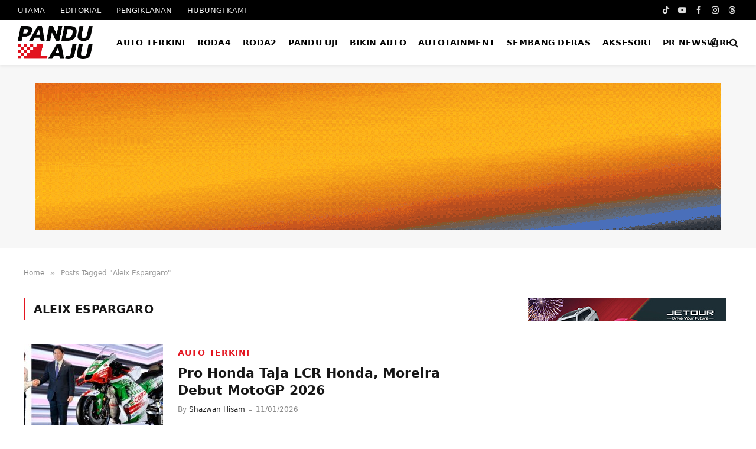

--- FILE ---
content_type: text/html; charset=UTF-8
request_url: https://pandulaju.com.my/tag/aleix-espargaro/
body_size: 23631
content:
<!DOCTYPE html>
<html lang="en-US" class="s-light site-s-light">

<head><script data-no-optimize="1" type="3be22afc0d51a6c2b8897829-text/javascript">var litespeed_docref=sessionStorage.getItem("litespeed_docref");litespeed_docref&&(Object.defineProperty(document,"referrer",{get:function(){return litespeed_docref}}),sessionStorage.removeItem("litespeed_docref"));</script>

	<meta charset="UTF-8" />
	<meta name="viewport" content="width=device-width, initial-scale=1" />
	<meta name='robots' content='index, follow, max-image-preview:large, max-snippet:-1, max-video-preview:-1' />

	<!-- This site is optimized with the Yoast SEO plugin v26.8 - https://yoast.com/product/yoast-seo-wordpress/ -->
	<title>Aleix Espargaro</title><link rel="preload" as="font" href="https://pandulaju.com.my/wp-content/themes/smart-mag/css/icons/fonts/ts-icons.woff2?v3.2" type="font/woff2" crossorigin="anonymous" />
	<meta name="description" content="Aleix Espargaro," />
	<link rel="canonical" href="https://pandulaju.com.my/tag/aleix-espargaro/" />
	<link rel="next" href="https://pandulaju.com.my/tag/aleix-espargaro/page/2/" />
	<meta property="og:locale" content="en_US" />
	<meta property="og:type" content="article" />
	<meta property="og:title" content="Aleix Espargaro" />
	<meta property="og:description" content="Aleix Espargaro," />
	<meta property="og:url" content="https://pandulaju.com.my/tag/aleix-espargaro/" />
	<meta property="og:site_name" content="PanduLaju.com.my" />
	<meta property="og:image" content="https://pandulaju.com.my/wp-content/uploads/2016/02/home-thumbs-og.png" />
	<meta property="og:image:width" content="851" />
	<meta property="og:image:height" content="638" />
	<meta property="og:image:type" content="image/png" />
	<meta name="twitter:card" content="summary_large_image" />
	<script type="application/ld+json" class="yoast-schema-graph">{"@context":"https://schema.org","@graph":[{"@type":"CollectionPage","@id":"https://pandulaju.com.my/tag/aleix-espargaro/","url":"https://pandulaju.com.my/tag/aleix-espargaro/","name":"Aleix Espargaro","isPartOf":{"@id":"https://pandulaju.com.my/#website"},"primaryImageOfPage":{"@id":"https://pandulaju.com.my/tag/aleix-espargaro/#primaryimage"},"image":{"@id":"https://pandulaju.com.my/tag/aleix-espargaro/#primaryimage"},"thumbnailUrl":"https://pandulaju.com.my/wp-content/uploads/2026/01/pro-honda-and-lcr-honda-Thumbnail.jpg","description":"Aleix Espargaro,","breadcrumb":{"@id":"https://pandulaju.com.my/tag/aleix-espargaro/#breadcrumb"},"inLanguage":"en-US"},{"@type":"ImageObject","inLanguage":"en-US","@id":"https://pandulaju.com.my/tag/aleix-espargaro/#primaryimage","url":"https://pandulaju.com.my/wp-content/uploads/2026/01/pro-honda-and-lcr-honda-Thumbnail.jpg","contentUrl":"https://pandulaju.com.my/wp-content/uploads/2026/01/pro-honda-and-lcr-honda-Thumbnail.jpg","width":800,"height":418},{"@type":"BreadcrumbList","@id":"https://pandulaju.com.my/tag/aleix-espargaro/#breadcrumb","itemListElement":[{"@type":"ListItem","position":1,"name":"Home","item":"https://pandulaju.com.my/"},{"@type":"ListItem","position":2,"name":"Aleix Espargaro"}]},{"@type":"WebSite","@id":"https://pandulaju.com.my/#website","url":"https://pandulaju.com.my/","name":"PanduLaju.com.my","description":"Tekan Pedal dan Jangan Stres","publisher":{"@id":"https://pandulaju.com.my/#organization"},"alternateName":"PanduLaju","potentialAction":[{"@type":"SearchAction","target":{"@type":"EntryPoint","urlTemplate":"https://pandulaju.com.my/?s={search_term_string}"},"query-input":{"@type":"PropertyValueSpecification","valueRequired":true,"valueName":"search_term_string"}}],"inLanguage":"en-US"},{"@type":"Organization","@id":"https://pandulaju.com.my/#organization","name":"PanduLaju.com.my","alternateName":"GYL Media Services Sdn Bhd","url":"https://pandulaju.com.my/","logo":{"@type":"ImageObject","inLanguage":"en-US","@id":"https://pandulaju.com.my/#/schema/logo/image/","url":"https://pandulaju.com.my/wp-content/uploads/2026/01/pandulaju.png","contentUrl":"https://pandulaju.com.my/wp-content/uploads/2026/01/pandulaju.png","width":850,"height":374,"caption":"PanduLaju.com.my"},"image":{"@id":"https://pandulaju.com.my/#/schema/logo/image/"},"sameAs":["https://www.facebook.com/pandulaju.com.my/","https://www.instagram.com/pandulaju/","https://www.youtube.com/channel/UCInv6mP6jIynctU8jRMWTQg","https://www.tiktok.com/@pandulaju","https://www.threads.com/@pandulaju"]}]}</script>
	<!-- / Yoast SEO plugin. -->


<link rel='dns-prefetch' href='//www.googletagmanager.com' />
<link rel='dns-prefetch' href='//stats.wp.com' />
<link rel='dns-prefetch' href='//www.google-analytics.com' />
<link rel='dns-prefetch' href='//stats.g.doubleclick.net' />
<link rel='dns-prefetch' href='//pagead2.googlesyndication.com' />
<link rel='dns-prefetch' href='//googleads.g.doubleclick.net' />
<link rel='dns-prefetch' href='//tpc.googlesyndication.com' />
<link rel='dns-prefetch' href='//cdn.onesignal.com' />
<link rel='dns-prefetch' href='//onesignal.com' />
<link rel='dns-prefetch' href='//www.youtube.com' />
<link rel='dns-prefetch' href='//i.ytimg.com' />
<link rel='preconnect' href='https://www.googletagmanager.com' />
<link rel='preconnect' href='https://pagead2.googlesyndication.com' />
<link rel='preconnect' href='https://cdn.onesignal.com' />
<link rel='preconnect' href='https://i.ytimg.com' />
<!-- pandulaju.com.my is managing ads with Advanced Ads 2.0.16 – https://wpadvancedads.com/ --><script id="plaju-ready" type="3be22afc0d51a6c2b8897829-text/javascript">
			window.advanced_ads_ready=function(e,a){a=a||"complete";var d=function(e){return"interactive"===a?"loading"!==e:"complete"===e};d(document.readyState)?e():document.addEventListener("readystatechange",(function(a){d(a.target.readyState)&&e()}),{once:"interactive"===a})},window.advanced_ads_ready_queue=window.advanced_ads_ready_queue||[];		</script>
		<style id='wp-img-auto-sizes-contain-inline-css' type='text/css'>
img:is([sizes=auto i],[sizes^="auto," i]){contain-intrinsic-size:3000px 1500px}
/*# sourceURL=wp-img-auto-sizes-contain-inline-css */
</style>

<style id='classic-theme-styles-inline-css' type='text/css'>
/*! This file is auto-generated */
.wp-block-button__link{color:#fff;background-color:#32373c;border-radius:9999px;box-shadow:none;text-decoration:none;padding:calc(.667em + 2px) calc(1.333em + 2px);font-size:1.125em}.wp-block-file__button{background:#32373c;color:#fff;text-decoration:none}
/*# sourceURL=/wp-includes/css/classic-themes.min.css */
</style>
<link data-optimized="1" rel='stylesheet' id='contact-form-7-css' href='https://pandulaju.com.my/wp-content/litespeed/css/5cd5876d087cb48d2cc1086a8de468de.css?ver=f8c88' type='text/css' media='all' />
<link rel='stylesheet' id='parent-style-css' href='https://pandulaju.com.my/wp-content/themes/smart-mag/style.css?ver=6.9' type='text/css' media='all' />
<link data-optimized="1" rel='stylesheet' id='child-style-css' href='https://pandulaju.com.my/wp-content/litespeed/css/9a9b74512de13b3048eaad176af59fe2.css?ver=adc18' type='text/css' media='all' />
<link data-optimized="1" rel='stylesheet' id='addtoany-css' href='https://pandulaju.com.my/wp-content/litespeed/css/af1695c94bec1646d8af0619e93c7004.css?ver=5e2e4' type='text/css' media='all' />
<style id='addtoany-inline-css' type='text/css'>
border-radius: 2px;
/*# sourceURL=addtoany-inline-css */
</style>
<link rel='stylesheet' id='smartmag-core-css' href='https://pandulaju.com.my/wp-content/themes/smart-mag/style.css?ver=10.3.2' type='text/css' media='all' />
<style id='smartmag-core-inline-css' type='text/css'>
:root { --c-main: #e41520;
--c-main-rgb: 228,21,32;
--text-font: "Plus Jakarta Sans", system-ui, -apple-system, "Segoe UI", Arial, sans-serif;
--body-font: "Plus Jakarta Sans", system-ui, -apple-system, "Segoe UI", Arial, sans-serif;
--ui-font: "Montserrat", system-ui, -apple-system, "Segoe UI", Arial, sans-serif;
--title-font: "Montserrat", system-ui, -apple-system, "Segoe UI", Arial, sans-serif;
--h-font: "Montserrat", system-ui, -apple-system, "Segoe UI", Arial, sans-serif;
--tertiary-font: "Inter", system-ui, -apple-system, "Segoe UI", Arial, sans-serif;
--title-font: var(--body-font);
--h-font: var(--body-font);
--text-h-font: var(--h-font);
--title-font: var(--ui-font);
--title-size-xs: 16px;
--title-size-s: 18px;
--title-size-n: 19px;
--title-size-m: 21px;
--title-fw-bold: 700;
--title-fw-semi: 500;
--excerpt-size: 14px; }
.post-title:not(._) { font-weight: 800; }
.smart-head-main { --c-shadow: rgba(0,0,0,0.05); }
.smart-head-main .smart-head-top { --head-h: 34px; }
.smart-head-main .smart-head-mid { --head-h: 76px; }
.smart-head-main .smart-head-bot { border-top-width: 0px; }
.navigation { font-family: var(--body-font); }
.navigation-main .menu > li > a { font-size: 14px; font-weight: bold; font-style: normal; text-transform: uppercase; letter-spacing: .02em; }
.navigation-main .menu > li li a { font-size: 14px; }
.navigation-main { --nav-items-space: 10px; }
.navigation-main .menu > li > a:after { display: none; }
.navigation-main { margin-left: calc(-1 * var(--nav-items-space)); }
.mega-menu .post-title a:hover { color: var(--c-nav-drop-hov); }
.s-light .navigation-main { --c-nav: #000000; }
.s-light .navigation { --c-nav-blip: var(--c-main); }
.mobile-menu { font-family: "Saira Semi Condensed", system-ui, -apple-system, "Segoe UI", Arial, sans-serif; font-weight: 600; }
.navigation-small { font-family: "Inter", system-ui, -apple-system, "Segoe UI", Arial, sans-serif; margin-left: calc(-1 * var(--nav-items-space)); }
.smart-head-main .spc-social { --c-spc-social-hov: #f2f2f2; --spc-social-space: 5px; }
.smart-head-main .logo-is-image { padding-right: 5px; }
.post-meta .post-cat > a { font-family: "Saira Semi Condensed", system-ui, -apple-system, "Segoe UI", Arial, sans-serif; }
.post-meta .text-in, .post-meta .post-cat > a { font-size: 14px; }
.post-meta .post-cat > a { font-weight: 600; }
.post-meta { --p-meta-sep: "\2013"; --p-meta-sep-pad: 6px; }
.block-head .heading { font-family: var(--ui-font); }
.block-head .filters { font-family: var(--ui-font); font-size: 13px; font-weight: 500; text-transform: initial; }
.block-head-b .heading { font-size: 24px; font-weight: 600; letter-spacing: 0.04em; }
.block-head-e2 .heading { font-weight: 600; color: var(--c-main); }
.list-post { --list-p-media-width: 29.94923858%; --list-p-media-max-width: 85%; }
.author-box .bio { font-family: var(--body-font); }
.a-wrap-2:not(._) { margin-top: 0px; }
@media (min-width: 941px) and (max-width: 1200px) { .navigation-main .menu > li > a { font-size: calc(10px + (14px - 10px) * .7); } }


/*# sourceURL=smartmag-core-inline-css */
</style>
<link rel='stylesheet' id='smartmag-magnific-popup-css' href='https://pandulaju.com.my/wp-content/themes/smart-mag/css/lightbox.css?ver=10.3.2' type='text/css' media='all' />
<link rel='stylesheet' id='font-awesome4-css' href='https://pandulaju.com.my/wp-content/themes/smart-mag/css/fontawesome/css/font-awesome.min.css?ver=10.3.2' type='text/css' media='all' />
<link rel='stylesheet' id='smartmag-icons-css' href='https://pandulaju.com.my/wp-content/themes/smart-mag/css/icons/icons.css?ver=10.3.2' type='text/css' media='all' />
<link rel='stylesheet' id='__EPYT__style-css' href='https://pandulaju.com.my/wp-content/plugins/youtube-embed-plus/styles/ytprefs.min.css?ver=14.2.4' type='text/css' media='all' />
<style id='__EPYT__style-inline-css' type='text/css'>

                .epyt-gallery-thumb {
                        width: 25%;
                }
                
                         @media (min-width:0px) and (max-width: 767px) {
                            .epyt-gallery-rowbreak {
                                display: none;
                            }
                            .epyt-gallery-allthumbs[class*="epyt-cols"] .epyt-gallery-thumb {
                                width: 100% !important;
                            }
                          }
/*# sourceURL=__EPYT__style-inline-css */
</style>
<script type="3be22afc0d51a6c2b8897829-text/javascript" id="addtoany-core-js-before">
/* <![CDATA[ */
window.a2a_config=window.a2a_config||{};a2a_config.callbacks=[];a2a_config.overlays=[];a2a_config.templates={};
a2a_config.callbacks.push({ready:function(){document.querySelectorAll(".a2a_s_undefined").forEach(function(emptyIcon){emptyIcon.parentElement.style.display="none";})}});
a2a_config.static_server="https://pandulaju.com.my/wp-content/uploads/addtoany";
var a2a_config = a2a_config || {};
a2a_config.counts = { recover_protocol: 'http', };
a2a_config.counts = { recover_domain: 'www.pandulaju.com.my', };

//# sourceURL=addtoany-core-js-before
/* ]]> */
</script>
<script type="3be22afc0d51a6c2b8897829-text/javascript" defer src="https://pandulaju.com.my/wp-content/uploads/addtoany/page.js?ver=1769882762" id="addtoany-core-js"></script>
<script type="3be22afc0d51a6c2b8897829-text/javascript" src="https://pandulaju.com.my/wp-includes/js/jquery/jquery.min.js?ver=3.7.1" id="jquery-core-js"></script>
<script type="3be22afc0d51a6c2b8897829-text/javascript" src="https://pandulaju.com.my/wp-includes/js/jquery/jquery-migrate.min.js?ver=3.4.1" id="jquery-migrate-js"></script>
<script type="3be22afc0d51a6c2b8897829-text/javascript" defer src="https://pandulaju.com.my/wp-content/plugins/add-to-any/addtoany.min.js?ver=1.1" id="addtoany-jquery-js"></script>
<script type="3be22afc0d51a6c2b8897829-text/javascript" id="advanced-ads-advanced-js-js-extra">
/* <![CDATA[ */
var advads_options = {"blog_id":"1","privacy":{"enabled":false,"state":"not_needed"}};
//# sourceURL=advanced-ads-advanced-js-js-extra
/* ]]> */
</script>
<script type="3be22afc0d51a6c2b8897829-text/javascript" src="https://pandulaju.com.my/wp-content/uploads/132/476/public/assets/js/579.js?ver=2.0.16" id="advanced-ads-advanced-js-js"></script>

<!-- Google tag (gtag.js) snippet added by Site Kit -->
<!-- Google Analytics snippet added by Site Kit -->
<script type="3be22afc0d51a6c2b8897829-text/javascript" src="https://www.googletagmanager.com/gtag/js?id=GT-MKB7LZ4" id="google_gtagjs-js" async></script>
<script type="3be22afc0d51a6c2b8897829-text/javascript" id="google_gtagjs-js-after">
/* <![CDATA[ */
window.dataLayer = window.dataLayer || [];function gtag(){dataLayer.push(arguments);}
gtag("set","linker",{"domains":["pandulaju.com.my"]});
gtag("js", new Date());
gtag("set", "developer_id.dZTNiMT", true);
gtag("config", "GT-MKB7LZ4");
//# sourceURL=google_gtagjs-js-after
/* ]]> */
</script>
<script type="3be22afc0d51a6c2b8897829-text/javascript" id="__ytprefs__-js-extra">
/* <![CDATA[ */
var _EPYT_ = {"ajaxurl":"https://pandulaju.com.my/wp-admin/admin-ajax.php","security":"18a4e0917c","gallery_scrolloffset":"126","eppathtoscripts":"https://pandulaju.com.my/wp-content/plugins/youtube-embed-plus/scripts/","eppath":"https://pandulaju.com.my/wp-content/plugins/youtube-embed-plus/","epresponsiveselector":"[\"iframe.__youtube_prefs__\",\"iframe[src*='youtube.com']\",\"iframe[src*='youtube-nocookie.com']\",\"iframe[data-ep-src*='youtube.com']\",\"iframe[data-ep-src*='youtube-nocookie.com']\",\"iframe[data-ep-gallerysrc*='youtube.com']\"]","epdovol":"1","version":"14.2.4","evselector":"iframe.__youtube_prefs__[src], iframe[src*=\"youtube.com/embed/\"], iframe[src*=\"youtube-nocookie.com/embed/\"]","ajax_compat":"1","maxres_facade":"eager","ytapi_load":"light","pause_others":"1","stopMobileBuffer":"","facade_mode":"1","not_live_on_channel":""};
//# sourceURL=__ytprefs__-js-extra
/* ]]> */
</script>
<script type="3be22afc0d51a6c2b8897829-text/javascript" defer src="https://pandulaju.com.my/wp-content/plugins/youtube-embed-plus/scripts/ytprefs.min.js?ver=14.2.4" id="__ytprefs__-js"></script>
<meta name="generator" content="Site Kit by Google 1.170.0" />  <script src="https://cdn.onesignal.com/sdks/web/v16/OneSignalSDK.page.js" defer type="3be22afc0d51a6c2b8897829-text/javascript"></script>
  <script type="3be22afc0d51a6c2b8897829-text/javascript">
          window.OneSignalDeferred = window.OneSignalDeferred || [];
          OneSignalDeferred.push(async function(OneSignal) {
            await OneSignal.init({
              appId: "90ff7d95-4ae3-443b-b445-b6ccaf6fd0fc",
              serviceWorkerOverrideForTypical: true,
              path: "https://pandulaju.com.my/wp-content/plugins/onesignal-free-web-push-notifications/sdk_files/",
              serviceWorkerParam: { scope: "/wp-content/plugins/onesignal-free-web-push-notifications/sdk_files/push/onesignal/" },
              serviceWorkerPath: "OneSignalSDKWorker.js",
            });
          });

          // Unregister the legacy OneSignal service worker to prevent scope conflicts
          if (navigator.serviceWorker) {
            navigator.serviceWorker.getRegistrations().then((registrations) => {
              // Iterate through all registered service workers
              registrations.forEach((registration) => {
                // Check the script URL to identify the specific service worker
                if (registration.active && registration.active.scriptURL.includes('OneSignalSDKWorker.js.php')) {
                  // Unregister the service worker
                  registration.unregister().then((success) => {
                    if (success) {
                      console.log('OneSignalSW: Successfully unregistered:', registration.active.scriptURL);
                    } else {
                      console.log('OneSignalSW: Failed to unregister:', registration.active.scriptURL);
                    }
                  });
                }
              });
            }).catch((error) => {
              console.error('Error fetching service worker registrations:', error);
            });
        }
        </script>
	<style>img#wpstats{display:none}</style>
		<script type="3be22afc0d51a6c2b8897829-text/javascript">
		var advadsCfpQueue = [];
		var advadsCfpAd = function( adID ){
			if ( 'undefined' == typeof advadsProCfp ) { advadsCfpQueue.push( adID ) } else { advadsProCfp.addElement( adID ) }
		};
		</script>
		
		<script type="3be22afc0d51a6c2b8897829-text/javascript">
		var BunyadSchemeKey = 'bunyad-scheme';
		(() => {
			const d = document.documentElement;
			const c = d.classList;
			var scheme = localStorage.getItem(BunyadSchemeKey);
			
			if (scheme) {
				d.dataset.origClass = c;
				scheme === 'dark' ? c.remove('s-light', 'site-s-light') : c.remove('s-dark', 'site-s-dark');
				c.add('site-s-' + scheme, 's-' + scheme);
			}
		})();
		</script>
		
<!-- Google AdSense meta tags added by Site Kit -->
<meta name="google-adsense-platform-account" content="ca-host-pub-2644536267352236">
<meta name="google-adsense-platform-domain" content="sitekit.withgoogle.com">
<!-- End Google AdSense meta tags added by Site Kit -->
<meta name="generator" content="Elementor 3.34.2; features: e_font_icon_svg, additional_custom_breakpoints; settings: css_print_method-external, google_font-enabled, font_display-swap">
			<style>
				.e-con.e-parent:nth-of-type(n+4):not(.e-lazyloaded):not(.e-no-lazyload),
				.e-con.e-parent:nth-of-type(n+4):not(.e-lazyloaded):not(.e-no-lazyload) * {
					background-image: none !important;
				}
				@media screen and (max-height: 1024px) {
					.e-con.e-parent:nth-of-type(n+3):not(.e-lazyloaded):not(.e-no-lazyload),
					.e-con.e-parent:nth-of-type(n+3):not(.e-lazyloaded):not(.e-no-lazyload) * {
						background-image: none !important;
					}
				}
				@media screen and (max-height: 640px) {
					.e-con.e-parent:nth-of-type(n+2):not(.e-lazyloaded):not(.e-no-lazyload),
					.e-con.e-parent:nth-of-type(n+2):not(.e-lazyloaded):not(.e-no-lazyload) * {
						background-image: none !important;
					}
				}
			</style>
					<script type="3be22afc0d51a6c2b8897829-text/javascript">
			if ( typeof advadsGATracking === 'undefined' ) {
				window.advadsGATracking = {
					delayedAds: {},
					deferedAds: {}
				};
			}
		</script>
		<style>ins.adsbygoogle { background-color: transparent; padding: 0; }</style><link rel="icon" href="https://pandulaju.com.my/wp-content/uploads/2026/01/cropped-web-app-manifest-512x512-1-32x32.png" sizes="32x32" />
<link rel="icon" href="https://pandulaju.com.my/wp-content/uploads/2026/01/cropped-web-app-manifest-512x512-1-192x192.png" sizes="192x192" />
<link rel="apple-touch-icon" href="https://pandulaju.com.my/wp-content/uploads/2026/01/cropped-web-app-manifest-512x512-1-180x180.png" />
<meta name="msapplication-TileImage" content="https://pandulaju.com.my/wp-content/uploads/2026/01/cropped-web-app-manifest-512x512-1-270x270.png" />
		<style type="text/css" id="wp-custom-css">
			.epyt-pagebutton {
    display: block;
    color: var(--c-contrast-650);
    padding: 0 10px;
    line-height: 30px;
    font-weight: 500;
    -webkit-border-radius: 2px;
            border-radius: 2px;
    border: 1px solid var(--c-contrast-100);
}

.post-content.cf.entry-content.content-normal > *:first-child img {
    padding-left: 0 !important;
    padding-right: 0 !important;
    margin-left: 0 !important;
    margin-right: 0 !important;
	margin-top: 0 !important;
    max-width: 100% !important;
    width: 100% !important;
}

.post-content.cf.entry-content.content-normal > p:first-of-type {
    padding-left: 0 !important;
    padding-right: 0 !important;
    margin-left: 0 !important;
    margin-right: 0 !important;
	margin-top: 0 !important;
}

.post-content.cf.entry-content.content-normal
:is(p:first-of-type, figure:first-of-type, .wp-block-image:first-of-type) {
    padding-left: 0 !important;
    padding-right: 0 !important;
    margin-left: 0 !important;
    margin-right: 0 !important;
    max-width: 100% !important;
	margin-top: 0 !important;
}

.epyt-pagebutton:hover {
    color: #fff;
    border-color: transparent;
    background: var(--c-main);
    text-decoration: none;
}
.epyt-pagenumbers {
    padding: 0 6px;
}
.epyt-gallery-title {
    font-weight: 600;
	text-transform: capitalize;
    color: var(--c-headings);
    font-family: var(--title-font);
    --limit-lines: 2;

    display: -webkit-box;
    -webkit-box-orient: vertical;
    -webkit-line-clamp: 5;
    -webkit-line-clamp: var(--limit-lines, 5);
    overflow: hidden;
    word-wrap: break-word;
    -o-text-overflow: ellipsis;
       text-overflow: ellipsis;
	padding: 0;
    margin-top: 6px;
    text-transform: capitalize !important;
}
.epyt-pagination:first-of-type, .epyt-pagination:nth-of-type(0), .jp-carousel-photo-title-container { display:none; }
.navigation-main .menu > li > a {white-space: nowrap;}
.avatar.photo {
    aspect-ratio: 1 / 1;
    -o-object-fit: cover;
       object-fit: cover;
}		</style>
		
	<script type="3be22afc0d51a6c2b8897829-text/javascript">
	document.querySelector('head').innerHTML += '<style class="bunyad-img-effects-css">.main-wrap .wp-post-image, .post-content img { opacity: 0; }</style>';
	</script>

</head>

<body class="archive tag tag-aleix-espargaro tag-12789 wp-theme-smart-mag wp-child-theme-themes right-sidebar img-effects ts-img-hov-fade layout-normal elementor-default elementor-kit-376588">



<div class="main-wrap">

	

<div class="a-wrap a-wrap-base a-wrap-1 show-sm show-xs"> <div  class="plaju-e785cc02531ff81820b5c128fbfce86a" id="plaju-e785cc02531ff81820b5c128fbfce86a"></div></div>
<div class="off-canvas-backdrop"></div>
<div class="mobile-menu-container off-canvas" id="off-canvas">

	<div class="off-canvas-head">
		<a href="#" class="close">
			<span class="visuallyhidden">Close Menu</span>
			<i class="tsi tsi-times"></i>
		</a>

		<div class="ts-logo">
			<img class="logo-mobile logo-image" src="https://pandulaju.com.my/wp-content/uploads/2026/01/pandulaju.png" width="425" height="187" alt="PanduLaju.com.my"/>		</div>
	</div>

	<div class="off-canvas-content">

		
			<ul id="menu-secondary-navigation" class="mobile-menu"><li id="menu-item-377101" class="menu-item menu-item-type-taxonomy menu-item-object-category menu-item-377101"><a href="https://pandulaju.com.my/category/autoterkini/" data-wpel-link="internal">Auto Terkini</a></li>
<li id="menu-item-8125" class="menu-item menu-item-type-taxonomy menu-item-object-category menu-item-8125"><a href="https://pandulaju.com.my/category/roda4/" data-wpel-link="internal">Roda4</a></li>
<li id="menu-item-8136" class="menu-item menu-item-type-taxonomy menu-item-object-category menu-item-8136"><a href="https://pandulaju.com.my/category/roda2/" data-wpel-link="internal">Roda2</a></li>
<li id="menu-item-8135" class="menu-item menu-item-type-taxonomy menu-item-object-category menu-item-8135"><a href="https://pandulaju.com.my/category/pandu-uji/" data-wpel-link="internal">Pandu Uji</a></li>
<li id="menu-item-8137" class="menu-item menu-item-type-taxonomy menu-item-object-category menu-item-8137"><a href="https://pandulaju.com.my/category/modifikasi/" data-wpel-link="internal">Bikin Auto</a></li>
<li id="menu-item-8138" class="menu-item menu-item-type-taxonomy menu-item-object-category menu-item-8138"><a href="https://pandulaju.com.my/category/autotainment/" data-wpel-link="internal">Autotainment</a></li>
<li id="menu-item-12494" class="menu-item menu-item-type-taxonomy menu-item-object-category menu-item-12494"><a href="https://pandulaju.com.my/category/sembang-deras/" data-wpel-link="internal">Sembang Deras</a></li>
<li id="menu-item-21287" class="menu-item menu-item-type-taxonomy menu-item-object-category menu-item-21287"><a href="https://pandulaju.com.my/category/aksesori/" data-wpel-link="internal">Aksesori</a></li>
<li id="menu-item-17099" class="menu-item menu-item-type-post_type menu-item-object-page menu-item-17099"><a href="https://pandulaju.com.my/pr-newswire/" data-wpel-link="internal">PR NEWSWIRE</a></li>
</ul>
		
		
		
		<div class="spc-social-block spc-social spc-social-b smart-head-social">
		
			
				<a href="https://www.facebook.com/pandulaju.com.my/" class="link service s-facebook" target="_blank" rel="noopener nofollow external noreferrer" data-wpel-link="external">
					<i class="icon tsi tsi-facebook"></i>					<span class="visuallyhidden">Facebook</span>
				</a>
									
			
				<a href="https://www.instagram.com/pandulaju/" class="link service s-instagram" target="_blank" rel="noopener nofollow external noreferrer" data-wpel-link="external">
					<i class="icon tsi tsi-instagram"></i>					<span class="visuallyhidden">Instagram</span>
				</a>
									
			
				<a href="https://www.youtube.com/pandulaju" class="link service s-youtube" target="_blank" rel="noopener nofollow external noreferrer" data-wpel-link="external">
					<i class="icon tsi tsi-youtube-play"></i>					<span class="visuallyhidden">YouTube</span>
				</a>
									
			
				<a href="https://www.tiktok.com/@pandulaju" class="link service s-tiktok" target="_blank" rel="noopener nofollow external noreferrer" data-wpel-link="external">
					<i class="icon tsi tsi-tiktok"></i>					<span class="visuallyhidden">TikTok</span>
				</a>
									
			
				<a href="https://www.threads.com/@pandulaju" class="link service s-threads" target="_blank" rel="noopener nofollow external noreferrer" data-wpel-link="external">
					<i class="icon tsi tsi-threads"></i>					<span class="visuallyhidden">Threads</span>
				</a>
									
			
		</div>

		
	</div>

</div>
<div class="smart-head smart-head-a smart-head-main" id="smart-head" data-sticky="auto" data-sticky-type="smart" data-sticky-full>
	
	<div class="smart-head-row smart-head-top s-dark smart-head-row-full">

		<div class="inner full">

							
				<div class="items items-left ">
					<div class="nav-wrap">
		<nav class="navigation navigation-small nav-hov-a">
			<ul id="menu-primary-navigation" class="menu"><li id="menu-item-8118" class="menu-item menu-item-type-custom menu-item-object-custom menu-item-home menu-item-8118"><a href="https://pandulaju.com.my" data-wpel-link="internal">UTAMA</a></li>
<li id="menu-item-8119" class="menu-item menu-item-type-post_type menu-item-object-page menu-item-8119"><a href="https://pandulaju.com.my/editorial/" data-wpel-link="internal">EDITORIAL</a></li>
<li id="menu-item-8120" class="menu-item menu-item-type-post_type menu-item-object-page menu-item-8120"><a href="https://pandulaju.com.my/pengiklanan/" data-wpel-link="internal">PENGIKLANAN</a></li>
<li id="menu-item-8121" class="menu-item menu-item-type-post_type menu-item-object-page menu-item-8121"><a href="https://pandulaju.com.my/hubungi-kami/" data-wpel-link="internal">HUBUNGI KAMI</a></li>
</ul>		</nav>
	</div>
				</div>

							
				<div class="items items-center empty">
								</div>

							
				<div class="items items-right ">
				
		<div class="spc-social-block spc-social spc-social-a smart-head-social">
		
			
				<a href="https://www.tiktok.com/@pandulaju" class="link service s-tiktok" target="_blank" rel="noopener nofollow external noreferrer" data-wpel-link="external">
					<i class="icon tsi tsi-tiktok"></i>					<span class="visuallyhidden">TikTok</span>
				</a>
									
			
				<a href="https://www.youtube.com/pandulaju" class="link service s-youtube" target="_blank" rel="noopener nofollow external noreferrer" data-wpel-link="external">
					<i class="icon tsi tsi-youtube-play"></i>					<span class="visuallyhidden">YouTube</span>
				</a>
									
			
				<a href="https://www.facebook.com/pandulaju.com.my/" class="link service s-facebook" target="_blank" rel="noopener nofollow external noreferrer" data-wpel-link="external">
					<i class="icon tsi tsi-facebook"></i>					<span class="visuallyhidden">Facebook</span>
				</a>
									
			
				<a href="https://www.instagram.com/pandulaju/" class="link service s-instagram" target="_blank" rel="noopener nofollow external noreferrer" data-wpel-link="external">
					<i class="icon tsi tsi-instagram"></i>					<span class="visuallyhidden">Instagram</span>
				</a>
									
			
				<a href="https://www.threads.com/@pandulaju" class="link service s-threads" target="_blank" rel="noopener nofollow external noreferrer" data-wpel-link="external">
					<i class="icon tsi tsi-threads"></i>					<span class="visuallyhidden">Threads</span>
				</a>
									
			
		</div>

						</div>

						
		</div>
	</div>

	
	<div class="smart-head-row smart-head-mid is-light smart-head-row-full">

		<div class="inner full">

							
				<div class="items items-left ">
					<a href="https://pandulaju.com.my/" title="PanduLaju.com.my" rel="home" class="logo-link ts-logo logo-is-image" data-wpel-link="internal">
		<span>
			
				
					<img src="https://pandulaju.com.my/wp-content/uploads/2026/01/pandulaju-dm_56.png" class="logo-image logo-image-dark" alt="PanduLaju.com.my" srcset="https://pandulaju.com.my/wp-content/uploads/2026/01/pandulaju-dm_56.png ,https://pandulaju.com.my/wp-content/uploads/2026/01/pandulaju-dm.png 2x" width="127" height="56"/><img src="https://pandulaju.com.my/wp-content/uploads/2026/01/pandulaju_56.png" class="logo-image" alt="PanduLaju.com.my" srcset="https://pandulaju.com.my/wp-content/uploads/2026/01/pandulaju_56.png ,https://pandulaju.com.my/wp-content/uploads/2026/01/pandulaju.png 2x" width="127" height="56"/>
									 
					</span>
	</a>	<div class="nav-wrap">
		<nav class="navigation navigation-main nav-hov-a">
			<ul id="menu-secondary-navigation-1" class="menu"><li class="menu-item menu-item-type-taxonomy menu-item-object-category menu-cat-9 menu-item-377101"><a href="https://pandulaju.com.my/category/autoterkini/" data-wpel-link="internal">Auto Terkini</a></li>
<li class="menu-item menu-item-type-taxonomy menu-item-object-category menu-cat-57 menu-item-8125"><a href="https://pandulaju.com.my/category/roda4/" data-wpel-link="internal">Roda4</a></li>
<li class="menu-item menu-item-type-taxonomy menu-item-object-category menu-cat-86 menu-item-8136"><a href="https://pandulaju.com.my/category/roda2/" data-wpel-link="internal">Roda2</a></li>
<li class="menu-item menu-item-type-taxonomy menu-item-object-category menu-cat-99 menu-item-8135"><a href="https://pandulaju.com.my/category/pandu-uji/" data-wpel-link="internal">Pandu Uji</a></li>
<li class="menu-item menu-item-type-taxonomy menu-item-object-category menu-cat-85 menu-item-8137"><a href="https://pandulaju.com.my/category/modifikasi/" data-wpel-link="internal">Bikin Auto</a></li>
<li class="menu-item menu-item-type-taxonomy menu-item-object-category menu-cat-47 menu-item-8138"><a href="https://pandulaju.com.my/category/autotainment/" data-wpel-link="internal">Autotainment</a></li>
<li class="menu-item menu-item-type-taxonomy menu-item-object-category menu-cat-3928 menu-item-12494"><a href="https://pandulaju.com.my/category/sembang-deras/" data-wpel-link="internal">Sembang Deras</a></li>
<li class="menu-item menu-item-type-taxonomy menu-item-object-category menu-cat-5466 menu-item-21287"><a href="https://pandulaju.com.my/category/aksesori/" data-wpel-link="internal">Aksesori</a></li>
<li class="menu-item menu-item-type-post_type menu-item-object-page menu-item-17099"><a href="https://pandulaju.com.my/pr-newswire/" data-wpel-link="internal">PR NEWSWIRE</a></li>
</ul>		</nav>
	</div>
				</div>

							
				<div class="items items-center empty">
								</div>

							
				<div class="items items-right ">
				
<div class="scheme-switcher has-icon-only">
	<a href="#" class="toggle is-icon toggle-dark" title="Switch to Dark Design - easier on eyes.">
		<i class="icon tsi tsi-moon"></i>
	</a>
	<a href="#" class="toggle is-icon toggle-light" title="Switch to Light Design.">
		<i class="icon tsi tsi-bright"></i>
	</a>
</div>

	<a href="#" class="search-icon has-icon-only is-icon" title="Search">
		<i class="tsi tsi-search"></i>
	</a>

				</div>

						
		</div>
	</div>

	</div>
<div class="smart-head smart-head-a smart-head-mobile" id="smart-head-mobile" data-sticky="mid" data-sticky-type="smart" data-sticky-full>
	
	<div class="smart-head-row smart-head-mid smart-head-row-3 is-light smart-head-row-full">

		<div class="inner wrap">

							
				<div class="items items-left ">
				
<button class="offcanvas-toggle has-icon" type="button" aria-label="Menu">
	<span class="hamburger-icon hamburger-icon-a">
		<span class="inner"></span>
	</span>
</button>				</div>

							
				<div class="items items-center ">
					<a href="https://pandulaju.com.my/" title="PanduLaju.com.my" rel="home" class="logo-link ts-logo logo-is-image" data-wpel-link="internal">
		<span>
			
									<img class="logo-mobile logo-image" src="https://pandulaju.com.my/wp-content/uploads/2026/01/pandulaju.png" width="425" height="187" alt="PanduLaju.com.my"/>									 
					</span>
	</a>				</div>

							
				<div class="items items-right ">
				
<div class="scheme-switcher has-icon-only">
	<a href="#" class="toggle is-icon toggle-dark" title="Switch to Dark Design - easier on eyes.">
		<i class="icon tsi tsi-moon"></i>
	</a>
	<a href="#" class="toggle is-icon toggle-light" title="Switch to Light Design.">
		<i class="icon tsi tsi-bright"></i>
	</a>
</div>

	<a href="#" class="search-icon has-icon-only is-icon" title="Search">
		<i class="tsi tsi-search"></i>
	</a>

				</div>

						
		</div>
	</div>

	</div><div class="a-wrap a-wrap-base a-wrap-2 a-wrap-bg show-lg"> <div  class="plaju-9b57c07084dadba4c114febd595e7ae2" id="plaju-9b57c07084dadba4c114febd595e7ae2"></div></div>
<div class="a-wrap a-wrap-base a-wrap-2 a-wrap-bg show-md"> <div  class="plaju-dd08fda5401098b501e123873d7f113c" id="plaju-dd08fda5401098b501e123873d7f113c"></div></div>
<div class="a-wrap a-wrap-base a-wrap-2 a-wrap-bg show-sm show-xs"> <div  class="plaju-1a8365d59884bd230e8d2be0aa0dc884 plaju-sidebar" id="plaju-1a8365d59884bd230e8d2be0aa0dc884"></div></div>
<nav class="breadcrumbs is-full-width breadcrumbs-a" id="breadcrumb"><div class="inner ts-contain "><span><a href="https://pandulaju.com.my/" data-wpel-link="internal"><span>Home</span></a></span><span class="delim">&raquo;</span><span class="current">Posts Tagged &quot;Aleix Espargaro&quot;</span></div></nav>
<div class="main ts-contain cf right-sidebar">
			<div class="ts-row">
			<div class="col-8 main-content">

							<h1 class="archive-heading">
					<span>Aleix Espargaro</span>				</h1>
						
					
							
					<section class="block-wrap block-posts-list mb-none" data-id="1">

				
			<div class="block-content">
					
	<div class="loop loop-list loop-sep loop-list-sep grid grid-1 md:grid-1 sm:grid-1">

				
			
<article class="l-post list-post list-post-on-sm m-pos-left">

	
			<div class="media">

		
			<a href="https://pandulaju.com.my/pro-honda-taja-lcr-honda-diogo-moreira-sertai-motogp-2026/" class="image-link media-ratio ratio-3-2" title="Pro Honda Taja LCR Honda, Moreira Debut MotoGP 2026" data-wpel-link="internal"><img width="231" height="154" src="https://pandulaju.com.my/wp-content/uploads/2026/01/pro-honda-and-lcr-honda-Thumbnail-300x157.jpg" class="attachment-bunyad-list size-bunyad-list no-lazy skip-lazy wp-post-image" alt="" sizes="(max-width: 231px) 100vw, 231px" title="Pro Honda Taja LCR Honda, Moreira Debut MotoGP 2026" decoding="async" srcset="https://pandulaju.com.my/wp-content/uploads/2026/01/pro-honda-and-lcr-honda-Thumbnail-300x157.jpg 300w, https://pandulaju.com.my/wp-content/uploads/2026/01/pro-honda-and-lcr-honda-Thumbnail.jpg 800w" data-attachment-id="375721" data-permalink="https://pandulaju.com.my/pro-honda-taja-lcr-honda-diogo-moreira-sertai-motogp-2026/pro-honda-and-lcr-honda-thumbnail/" data-orig-file="https://pandulaju.com.my/wp-content/uploads/2026/01/pro-honda-and-lcr-honda-Thumbnail.jpg" data-orig-size="800,418" data-comments-opened="1" data-image-meta="{&quot;aperture&quot;:&quot;0&quot;,&quot;credit&quot;:&quot;&quot;,&quot;camera&quot;:&quot;&quot;,&quot;caption&quot;:&quot;&quot;,&quot;created_timestamp&quot;:&quot;0&quot;,&quot;copyright&quot;:&quot;&quot;,&quot;focal_length&quot;:&quot;0&quot;,&quot;iso&quot;:&quot;0&quot;,&quot;shutter_speed&quot;:&quot;0&quot;,&quot;title&quot;:&quot;&quot;,&quot;orientation&quot;:&quot;1&quot;}" data-image-title="pro honda and lcr honda Thumbnail" data-image-description="" data-image-caption="" data-medium-file="https://pandulaju.com.my/wp-content/uploads/2026/01/pro-honda-and-lcr-honda-Thumbnail-300x157.jpg" data-large-file="https://pandulaju.com.my/wp-content/uploads/2026/01/pro-honda-and-lcr-honda-Thumbnail.jpg" /></a>			
			
			
			
		
		</div>
	

	
		<div class="content">

			<div class="post-meta post-meta-a has-below"><div class="post-meta-items meta-above"><span class="meta-item post-cat">
						
						<a href="https://pandulaju.com.my/category/autoterkini/" class="category term-color-9" rel="category" data-wpel-link="internal">Auto Terkini</a>
					</span>
					</div><h2 class="is-title post-title"><a href="https://pandulaju.com.my/pro-honda-taja-lcr-honda-diogo-moreira-sertai-motogp-2026/" data-wpel-link="internal">Pro Honda Taja LCR Honda, Moreira Debut MotoGP 2026</a></h2><div class="post-meta-items meta-below"><span class="meta-item post-author"><span class="by">By</span> <a href="https://pandulaju.com.my/author/shazwanhisham/" title="Posts by Shazwan Hisam" rel="author" data-wpel-link="internal">Shazwan Hisam</a></span><span class="meta-item date-modified"><span class="date-link"><time class="post-date" datetime="2026-01-11T21:08:30+08:00">11/01/2026</time></span></span></div></div>			
			
			
		</div>

	
</article>
				
			
<article class="l-post list-post list-post-on-sm m-pos-left">

	
			<div class="media">

		
			<a href="https://pandulaju.com.my/aleix-espargaro-lelong-jentera-aprilia-rs-gp-20/" class="image-link media-ratio ratio-3-2" title="Aleix Espargaro Mahu Lelong Aprilia RS-GP 20" data-wpel-link="internal"><img width="231" height="154" src="https://pandulaju.com.my/wp-content/uploads/2025/12/Aleix-Espargaro-thumbnail-300x157.jpg" class="attachment-medium size-medium wp-post-image" alt="" sizes="(max-width: 231px) 100vw, 231px" title="Aleix Espargaro Mahu Lelong Aprilia RS-GP 20" decoding="async" srcset="https://pandulaju.com.my/wp-content/uploads/2025/12/Aleix-Espargaro-thumbnail-300x157.jpg 300w, https://pandulaju.com.my/wp-content/uploads/2025/12/Aleix-Espargaro-thumbnail.jpg 800w" data-attachment-id="374766" data-permalink="https://pandulaju.com.my/aleix-espargaro-lelong-jentera-aprilia-rs-gp-20/aleix-espargaro-thumbnail/" data-orig-file="https://pandulaju.com.my/wp-content/uploads/2025/12/Aleix-Espargaro-thumbnail.jpg" data-orig-size="800,418" data-comments-opened="1" data-image-meta="{&quot;aperture&quot;:&quot;0&quot;,&quot;credit&quot;:&quot;&quot;,&quot;camera&quot;:&quot;&quot;,&quot;caption&quot;:&quot;&quot;,&quot;created_timestamp&quot;:&quot;0&quot;,&quot;copyright&quot;:&quot;&quot;,&quot;focal_length&quot;:&quot;0&quot;,&quot;iso&quot;:&quot;0&quot;,&quot;shutter_speed&quot;:&quot;0&quot;,&quot;title&quot;:&quot;&quot;,&quot;orientation&quot;:&quot;1&quot;}" data-image-title="Aleix Espargaro thumbnail" data-image-description="" data-image-caption="" data-medium-file="https://pandulaju.com.my/wp-content/uploads/2025/12/Aleix-Espargaro-thumbnail-300x157.jpg" data-large-file="https://pandulaju.com.my/wp-content/uploads/2025/12/Aleix-Espargaro-thumbnail.jpg" /></a>			
			
			
			
		
		</div>
	

	
		<div class="content">

			<div class="post-meta post-meta-a has-below"><div class="post-meta-items meta-above"><span class="meta-item post-cat">
						
						<a href="https://pandulaju.com.my/category/autoterkini/" class="category term-color-9" rel="category" data-wpel-link="internal">Auto Terkini</a>
					</span>
					</div><h2 class="is-title post-title"><a href="https://pandulaju.com.my/aleix-espargaro-lelong-jentera-aprilia-rs-gp-20/" data-wpel-link="internal">Aleix Espargaro Mahu Lelong Aprilia RS-GP 20</a></h2><div class="post-meta-items meta-below"><span class="meta-item post-author"><span class="by">By</span> <a href="https://pandulaju.com.my/author/shazwanhisham/" title="Posts by Shazwan Hisam" rel="author" data-wpel-link="internal">Shazwan Hisam</a></span><span class="meta-item date-modified"><span class="date-link"><time class="post-date" datetime="2025-12-24T23:10:07+08:00">24/12/2025</time></span></span></div></div>			
			
			
		</div>

	
</article>
				
			
<article class="l-post list-post list-post-on-sm m-pos-left">

	
			<div class="media">

		
			<a href="https://pandulaju.com.my/aprilia-sr-gt-replica-rs-660-extrema-tiba-di-malaysia-harga-mula-rm20-9k/" class="image-link media-ratio ratio-3-2" title="Aprilia SR GT Replica, RS 660 Extrema Tiba di Malaysia, Harga Mula RM20.9k!" data-wpel-link="internal"><img width="231" height="154" src="https://pandulaju.com.my/wp-content/uploads/2023/11/aprilia-660-RS-300x156.png" class="attachment-medium size-medium wp-post-image" alt="" sizes="(max-width: 231px) 100vw, 231px" title="Aprilia SR GT Replica, RS 660 Extrema Tiba di Malaysia, Harga Mula RM20.9k!" decoding="async" srcset="https://pandulaju.com.my/wp-content/uploads/2023/11/aprilia-660-RS-300x156.png 300w, https://pandulaju.com.my/wp-content/uploads/2023/11/aprilia-660-RS-1000x521.png 1000w, https://pandulaju.com.my/wp-content/uploads/2023/11/aprilia-660-RS-1536x801.png 1536w, https://pandulaju.com.my/wp-content/uploads/2023/11/aprilia-660-RS.png 1600w" data-attachment-id="295539" data-permalink="https://pandulaju.com.my/aprilia-sr-gt-replica-rs-660-extrema-tiba-di-malaysia-harga-mula-rm20-9k/aprilia-660-rs/" data-orig-file="https://pandulaju.com.my/wp-content/uploads/2023/11/aprilia-660-RS.png" data-orig-size="1600,834" data-comments-opened="1" data-image-meta="{&quot;aperture&quot;:&quot;0&quot;,&quot;credit&quot;:&quot;&quot;,&quot;camera&quot;:&quot;&quot;,&quot;caption&quot;:&quot;&quot;,&quot;created_timestamp&quot;:&quot;0&quot;,&quot;copyright&quot;:&quot;&quot;,&quot;focal_length&quot;:&quot;0&quot;,&quot;iso&quot;:&quot;0&quot;,&quot;shutter_speed&quot;:&quot;0&quot;,&quot;title&quot;:&quot;&quot;,&quot;orientation&quot;:&quot;0&quot;}" data-image-title="aprilia 660 RS" data-image-description="" data-image-caption="" data-medium-file="https://pandulaju.com.my/wp-content/uploads/2023/11/aprilia-660-RS-300x156.png" data-large-file="https://pandulaju.com.my/wp-content/uploads/2023/11/aprilia-660-RS-1000x521.png" /></a>			
			
			
			
		
		</div>
	

	
		<div class="content">

			<div class="post-meta post-meta-a has-below"><div class="post-meta-items meta-above"><span class="meta-item post-cat">
						
						<a href="https://pandulaju.com.my/category/autoterkini/" class="category term-color-9" rel="category" data-wpel-link="internal">Auto Terkini</a>
					</span>
					</div><h2 class="is-title post-title"><a href="https://pandulaju.com.my/aprilia-sr-gt-replica-rs-660-extrema-tiba-di-malaysia-harga-mula-rm20-9k/" data-wpel-link="internal">Aprilia SR GT Replica, RS 660 Extrema Tiba di Malaysia, Harga Mula RM20.9k!</a></h2><div class="post-meta-items meta-below"><span class="meta-item post-author"><span class="by">By</span> <a href="https://pandulaju.com.my/author/shawkath/" title="Posts by Shawkath" rel="author" data-wpel-link="internal">Shawkath</a></span><span class="meta-item date-modified"><span class="date-link"><time class="post-date" datetime="2023-11-08T19:39:24+08:00">08/11/2023</time></span></span></div></div>			
			
			
		</div>

	
</article>
				
			
<article class="l-post list-post list-post-on-sm m-pos-left">

	
			<div class="media">

		
			<a href="https://pandulaju.com.my/marquez-akhirnya-dapat-visa-ke-india-bakal-beraksi-dalam-gp-pertama-india/" class="image-link media-ratio ratio-3-2" title="Marquez Akhirnya Dapat Visa ke India, Bakal Beraksi Dalam GP Pertama India" data-wpel-link="internal"><img width="231" height="154" src="https://pandulaju.com.my/wp-content/uploads/2023/09/Screenshot-2023-09-20-at-3.38.17-PM-300x157.png" class="attachment-medium size-medium wp-post-image" alt="" sizes="(max-width: 231px) 100vw, 231px" title="Marquez Akhirnya Dapat Visa ke India, Bakal Beraksi Dalam GP Pertama India" decoding="async" srcset="https://pandulaju.com.my/wp-content/uploads/2023/09/Screenshot-2023-09-20-at-3.38.17-PM-300x157.png 300w, https://pandulaju.com.my/wp-content/uploads/2023/09/Screenshot-2023-09-20-at-3.38.17-PM-1000x523.png 1000w, https://pandulaju.com.my/wp-content/uploads/2023/09/Screenshot-2023-09-20-at-3.38.17-PM-1536x803.png 1536w, https://pandulaju.com.my/wp-content/uploads/2023/09/Screenshot-2023-09-20-at-3.38.17-PM.png 1600w" data-attachment-id="290948" data-permalink="https://pandulaju.com.my/marquez-akhirnya-dapat-visa-ke-india-bakal-beraksi-dalam-gp-pertama-india/screenshot-2023-09-20-at-3-38-17-pm/" data-orig-file="https://pandulaju.com.my/wp-content/uploads/2023/09/Screenshot-2023-09-20-at-3.38.17-PM.png" data-orig-size="1600,836" data-comments-opened="1" data-image-meta="{&quot;aperture&quot;:&quot;0&quot;,&quot;credit&quot;:&quot;&quot;,&quot;camera&quot;:&quot;&quot;,&quot;caption&quot;:&quot;&quot;,&quot;created_timestamp&quot;:&quot;0&quot;,&quot;copyright&quot;:&quot;&quot;,&quot;focal_length&quot;:&quot;0&quot;,&quot;iso&quot;:&quot;0&quot;,&quot;shutter_speed&quot;:&quot;0&quot;,&quot;title&quot;:&quot;&quot;,&quot;orientation&quot;:&quot;0&quot;}" data-image-title="Screenshot 2023-09-20 at 3.38.17 PM" data-image-description="" data-image-caption="" data-medium-file="https://pandulaju.com.my/wp-content/uploads/2023/09/Screenshot-2023-09-20-at-3.38.17-PM-300x157.png" data-large-file="https://pandulaju.com.my/wp-content/uploads/2023/09/Screenshot-2023-09-20-at-3.38.17-PM-1000x523.png" /></a>			
			
			
			
		
		</div>
	

	
		<div class="content">

			<div class="post-meta post-meta-a has-below"><div class="post-meta-items meta-above"><span class="meta-item post-cat">
						
						<a href="https://pandulaju.com.my/category/autoterkini/" class="category term-color-9" rel="category" data-wpel-link="internal">Auto Terkini</a>
					</span>
					</div><h2 class="is-title post-title"><a href="https://pandulaju.com.my/marquez-akhirnya-dapat-visa-ke-india-bakal-beraksi-dalam-gp-pertama-india/" data-wpel-link="internal">Marquez Akhirnya Dapat Visa ke India, Bakal Beraksi Dalam GP Pertama India</a></h2><div class="post-meta-items meta-below"><span class="meta-item post-author"><span class="by">By</span> <a href="https://pandulaju.com.my/author/shawkath/" title="Posts by Shawkath" rel="author" data-wpel-link="internal">Shawkath</a></span><span class="meta-item date-modified"><span class="date-link"><time class="post-date" datetime="2023-09-20T18:54:28+08:00">20/09/2023</time></span></span></div></div>			
			
			
		</div>

	
</article>
				
			
<article class="l-post list-post list-post-on-sm m-pos-left">

	
			<div class="media">

		
			<a href="https://pandulaju.com.my/boss-aprilia-tak-mahu-marquez-quartararo-dalam-aprillia-demi-kestabilan/" class="image-link media-ratio ratio-3-2" title="Boss Aprilia Tak Mahu Marquez, Quartararo dalam Aprillia Demi Kestabilan" data-wpel-link="internal"><img width="231" height="154" src="https://pandulaju.com.my/wp-content/uploads/2023/07/bos-aprilia-tak-mahu-marquez-quartararo-bg-300x157.png" class="attachment-medium size-medium wp-post-image" alt="" sizes="(max-width: 231px) 100vw, 231px" title="Boss Aprilia Tak Mahu Marquez, Quartararo dalam Aprillia Demi Kestabilan" decoding="async" srcset="https://pandulaju.com.my/wp-content/uploads/2023/07/bos-aprilia-tak-mahu-marquez-quartararo-bg-300x157.png 300w, https://pandulaju.com.my/wp-content/uploads/2023/07/bos-aprilia-tak-mahu-marquez-quartararo-bg.png 800w" data-attachment-id="283730" data-permalink="https://pandulaju.com.my/boss-aprilia-tak-mahu-marquez-quartararo-dalam-aprillia-demi-kestabilan/bos-aprilia-tak-mahu-marquez-quartararo-bg/" data-orig-file="https://pandulaju.com.my/wp-content/uploads/2023/07/bos-aprilia-tak-mahu-marquez-quartararo-bg.png" data-orig-size="800,418" data-comments-opened="1" data-image-meta="{&quot;aperture&quot;:&quot;0&quot;,&quot;credit&quot;:&quot;&quot;,&quot;camera&quot;:&quot;&quot;,&quot;caption&quot;:&quot;&quot;,&quot;created_timestamp&quot;:&quot;0&quot;,&quot;copyright&quot;:&quot;&quot;,&quot;focal_length&quot;:&quot;0&quot;,&quot;iso&quot;:&quot;0&quot;,&quot;shutter_speed&quot;:&quot;0&quot;,&quot;title&quot;:&quot;&quot;,&quot;orientation&quot;:&quot;0&quot;}" data-image-title="bos-aprilia-tak-mahu-marquez-quartararo-bg" data-image-description="" data-image-caption="" data-medium-file="https://pandulaju.com.my/wp-content/uploads/2023/07/bos-aprilia-tak-mahu-marquez-quartararo-bg-300x157.png" data-large-file="https://pandulaju.com.my/wp-content/uploads/2023/07/bos-aprilia-tak-mahu-marquez-quartararo-bg.png" /></a>			
			
			
			
		
		</div>
	

	
		<div class="content">

			<div class="post-meta post-meta-a has-below"><div class="post-meta-items meta-above"><span class="meta-item post-cat">
						
						<a href="https://pandulaju.com.my/category/autoterkini/" class="category term-color-9" rel="category" data-wpel-link="internal">Auto Terkini</a>
					</span>
					</div><h2 class="is-title post-title"><a href="https://pandulaju.com.my/boss-aprilia-tak-mahu-marquez-quartararo-dalam-aprillia-demi-kestabilan/" data-wpel-link="internal">Boss Aprilia Tak Mahu Marquez, Quartararo dalam Aprillia Demi Kestabilan</a></h2><div class="post-meta-items meta-below"><span class="meta-item post-author"><span class="by">By</span> <a href="https://pandulaju.com.my/author/sharil/" title="Posts by Sharil Tarmize" rel="author" data-wpel-link="internal">Sharil Tarmize</a></span><span class="meta-item date-modified"><span class="date-link"><time class="post-date" datetime="2023-07-14T19:06:31+08:00">14/07/2023</time></span></span></div></div>			
			
			
		</div>

	
</article>
				
			
<article class="l-post list-post list-post-on-sm m-pos-left">

	
			<div class="media">

		
			<a href="https://pandulaju.com.my/tahukahanda-inilah-senarai-pelumba-motogp-paling-banyak-terciduk-musim-2023/" class="image-link media-ratio ratio-3-2" title="#TahukahAnda: Inilah Senarai Pelumba MotoGP Paling Banyak &#8216;Terciduk&#8217; Musim 2023" data-wpel-link="internal"><img width="231" height="154" src="https://pandulaju.com.my/wp-content/uploads/2023/07/pelumba-motogp-banyak-jatuh-2023-bg-300x157.png" class="attachment-medium size-medium wp-post-image" alt="" sizes="(max-width: 231px) 100vw, 231px" title="#TahukahAnda: Inilah Senarai Pelumba MotoGP Paling Banyak &#8216;Terciduk&#8217; Musim 2023" decoding="async" srcset="https://pandulaju.com.my/wp-content/uploads/2023/07/pelumba-motogp-banyak-jatuh-2023-bg-300x157.png 300w, https://pandulaju.com.my/wp-content/uploads/2023/07/pelumba-motogp-banyak-jatuh-2023-bg.png 800w" data-attachment-id="282542" data-permalink="https://pandulaju.com.my/tahukahanda-inilah-senarai-pelumba-motogp-paling-banyak-terciduk-musim-2023/pelumba-motogp-banyak-jatuh-2023-bg/" data-orig-file="https://pandulaju.com.my/wp-content/uploads/2023/07/pelumba-motogp-banyak-jatuh-2023-bg.png" data-orig-size="800,418" data-comments-opened="1" data-image-meta="{&quot;aperture&quot;:&quot;0&quot;,&quot;credit&quot;:&quot;&quot;,&quot;camera&quot;:&quot;&quot;,&quot;caption&quot;:&quot;&quot;,&quot;created_timestamp&quot;:&quot;0&quot;,&quot;copyright&quot;:&quot;&quot;,&quot;focal_length&quot;:&quot;0&quot;,&quot;iso&quot;:&quot;0&quot;,&quot;shutter_speed&quot;:&quot;0&quot;,&quot;title&quot;:&quot;&quot;,&quot;orientation&quot;:&quot;0&quot;}" data-image-title="pelumba-motogp-banyak-jatuh-2023-bg" data-image-description="" data-image-caption="" data-medium-file="https://pandulaju.com.my/wp-content/uploads/2023/07/pelumba-motogp-banyak-jatuh-2023-bg-300x157.png" data-large-file="https://pandulaju.com.my/wp-content/uploads/2023/07/pelumba-motogp-banyak-jatuh-2023-bg.png" /></a>			
			
			
			
		
		</div>
	

	
		<div class="content">

			<div class="post-meta post-meta-a has-below"><div class="post-meta-items meta-above"><span class="meta-item post-cat">
						
						<a href="https://pandulaju.com.my/category/autotainment/" class="category term-color-47" rel="category" data-wpel-link="internal">Autotainment</a>
					</span>
					</div><h2 class="is-title post-title"><a href="https://pandulaju.com.my/tahukahanda-inilah-senarai-pelumba-motogp-paling-banyak-terciduk-musim-2023/" data-wpel-link="internal">#TahukahAnda: Inilah Senarai Pelumba MotoGP Paling Banyak &#8216;Terciduk&#8217; Musim 2023</a></h2><div class="post-meta-items meta-below"><span class="meta-item post-author"><span class="by">By</span> <a href="https://pandulaju.com.my/author/shawkath/" title="Posts by Shawkath" rel="author" data-wpel-link="internal">Shawkath</a></span><span class="meta-item date-modified"><span class="date-link"><time class="post-date" datetime="2023-07-06T15:29:46+08:00">06/07/2023</time></span></span></div></div>			
			
			
		</div>

	
</article>
				
			
<article class="l-post list-post list-post-on-sm m-pos-left">

	
			<div class="media">

		
			<a href="https://pandulaju.com.my/senarai-pelumba-tukar-jenama-helmet-baharu-untuk-motogp-2023/" class="image-link media-ratio ratio-3-2" title="Senarai Pelumba Tukar Jenama Helmet Baharu untuk MotoGP 2023" data-wpel-link="internal"><img width="231" height="154" src="https://pandulaju.com.my/wp-content/uploads/2023/01/Topi-keledar-Fabio-Quartararo-2023-300x157.jpg" class="attachment-medium size-medium wp-post-image" alt="" sizes="(max-width: 231px) 100vw, 231px" title="Senarai Pelumba Tukar Jenama Helmet Baharu untuk MotoGP 2023" decoding="async" srcset="https://pandulaju.com.my/wp-content/uploads/2023/01/Topi-keledar-Fabio-Quartararo-2023-300x157.jpg 300w, https://pandulaju.com.my/wp-content/uploads/2023/01/Topi-keledar-Fabio-Quartararo-2023.jpg 800w" data-attachment-id="263580" data-permalink="https://pandulaju.com.my/senarai-pelumba-tukar-jenama-helmet-baharu-untuk-motogp-2023/topi-keledar-fabio-quartararo-2023/" data-orig-file="https://pandulaju.com.my/wp-content/uploads/2023/01/Topi-keledar-Fabio-Quartararo-2023.jpg" data-orig-size="800,418" data-comments-opened="1" data-image-meta="{&quot;aperture&quot;:&quot;0&quot;,&quot;credit&quot;:&quot;&quot;,&quot;camera&quot;:&quot;&quot;,&quot;caption&quot;:&quot;&quot;,&quot;created_timestamp&quot;:&quot;0&quot;,&quot;copyright&quot;:&quot;&quot;,&quot;focal_length&quot;:&quot;0&quot;,&quot;iso&quot;:&quot;0&quot;,&quot;shutter_speed&quot;:&quot;0&quot;,&quot;title&quot;:&quot;&quot;,&quot;orientation&quot;:&quot;0&quot;}" data-image-title="Topi keledar Fabio Quartararo 2023" data-image-description="" data-image-caption="" data-medium-file="https://pandulaju.com.my/wp-content/uploads/2023/01/Topi-keledar-Fabio-Quartararo-2023-300x157.jpg" data-large-file="https://pandulaju.com.my/wp-content/uploads/2023/01/Topi-keledar-Fabio-Quartararo-2023.jpg" /></a>			
			
			
			
		
		</div>
	

	
		<div class="content">

			<div class="post-meta post-meta-a has-below"><div class="post-meta-items meta-above"><span class="meta-item post-cat">
						
						<a href="https://pandulaju.com.my/category/autoterkini/" class="category term-color-9" rel="category" data-wpel-link="internal">Auto Terkini</a>
					</span>
					</div><h2 class="is-title post-title"><a href="https://pandulaju.com.my/senarai-pelumba-tukar-jenama-helmet-baharu-untuk-motogp-2023/" data-wpel-link="internal">Senarai Pelumba Tukar Jenama Helmet Baharu untuk MotoGP 2023</a></h2><div class="post-meta-items meta-below"><span class="meta-item post-author"><span class="by">By</span> <a href="https://pandulaju.com.my/author/shawkath/" title="Posts by Shawkath" rel="author" data-wpel-link="internal">Shawkath</a></span><span class="meta-item date-modified"><span class="date-link"><time class="post-date" datetime="2023-01-20T17:38:03+08:00">20/01/2023</time></span></span></div></div>			
			
			
		</div>

	
</article>
				
			
<article class="l-post list-post list-post-on-sm m-pos-left">

	
			<div class="media">

		
			<a href="https://pandulaju.com.my/miller-juara-gp-japan-2022-bagnaia-terbabas-ketika-cuba-pintas-quartararo/" class="image-link media-ratio ratio-3-2" title="Miller Juara GP Japan 2022, Bagnaia Terbabas Cuba Pintas Quartararo" data-wpel-link="internal"><img width="231" height="154" src="https://pandulaju.com.my/wp-content/uploads/2022/09/Miller-gp-jepun-2022-bg-300x157.png" class="attachment-medium size-medium wp-post-image" alt="" sizes="(max-width: 231px) 100vw, 231px" title="Miller Juara GP Japan 2022, Bagnaia Terbabas Cuba Pintas Quartararo" decoding="async" srcset="https://pandulaju.com.my/wp-content/uploads/2022/09/Miller-gp-jepun-2022-bg-300x157.png 300w, https://pandulaju.com.my/wp-content/uploads/2022/09/Miller-gp-jepun-2022-bg.png 800w" data-attachment-id="248645" data-permalink="https://pandulaju.com.my/miller-juara-gp-japan-2022-bagnaia-terbabas-ketika-cuba-pintas-quartararo/miller-gp-jepun-2022-bg/" data-orig-file="https://pandulaju.com.my/wp-content/uploads/2022/09/Miller-gp-jepun-2022-bg.png" data-orig-size="800,418" data-comments-opened="1" data-image-meta="{&quot;aperture&quot;:&quot;0&quot;,&quot;credit&quot;:&quot;&quot;,&quot;camera&quot;:&quot;&quot;,&quot;caption&quot;:&quot;&quot;,&quot;created_timestamp&quot;:&quot;0&quot;,&quot;copyright&quot;:&quot;&quot;,&quot;focal_length&quot;:&quot;0&quot;,&quot;iso&quot;:&quot;0&quot;,&quot;shutter_speed&quot;:&quot;0&quot;,&quot;title&quot;:&quot;&quot;,&quot;orientation&quot;:&quot;0&quot;}" data-image-title="Miller-gp-jepun-2022-bg" data-image-description="" data-image-caption="" data-medium-file="https://pandulaju.com.my/wp-content/uploads/2022/09/Miller-gp-jepun-2022-bg-300x157.png" data-large-file="https://pandulaju.com.my/wp-content/uploads/2022/09/Miller-gp-jepun-2022-bg.png" /></a>			
			
			
			
		
		</div>
	

	
		<div class="content">

			<div class="post-meta post-meta-a has-below"><div class="post-meta-items meta-above"><span class="meta-item post-cat">
						
						<a href="https://pandulaju.com.my/category/autoterkini/" class="category term-color-9" rel="category" data-wpel-link="internal">Auto Terkini</a>
					</span>
					</div><h2 class="is-title post-title"><a href="https://pandulaju.com.my/miller-juara-gp-japan-2022-bagnaia-terbabas-ketika-cuba-pintas-quartararo/" data-wpel-link="internal">Miller Juara GP Japan 2022, Bagnaia Terbabas Cuba Pintas Quartararo</a></h2><div class="post-meta-items meta-below"><span class="meta-item post-author"><span class="by">By</span> <a href="https://pandulaju.com.my/author/shawkath/" title="Posts by Shawkath" rel="author" data-wpel-link="internal">Shawkath</a></span><span class="meta-item date-modified"><span class="date-link"><time class="post-date" datetime="2022-09-26T16:08:54+08:00">26/09/2022</time></span></span></div></div>			
			
			
		</div>

	
</article>
				
			
<article class="l-post list-post list-post-on-sm m-pos-left">

	
			<div class="media">

		
			<a href="https://pandulaju.com.my/pecco-raih-hat-trick-motogp-quartararo-masih-kekal-ranking-atas/" class="image-link media-ratio ratio-3-2" title="Pecco Raih Hat-Trick MotoGP, Quartararo Masih  Kekal Ranking Atas" data-wpel-link="internal"><img width="231" height="154" src="https://pandulaju.com.my/wp-content/uploads/2022/08/motogp-austria-2022-bg-300x157.png" class="attachment-medium size-medium wp-post-image" alt="" sizes="(max-width: 231px) 100vw, 231px" title="Pecco Raih Hat-Trick MotoGP, Quartararo Masih  Kekal Ranking Atas" decoding="async" srcset="https://pandulaju.com.my/wp-content/uploads/2022/08/motogp-austria-2022-bg-300x157.png 300w, https://pandulaju.com.my/wp-content/uploads/2022/08/motogp-austria-2022-bg.png 800w" data-attachment-id="245069" data-permalink="https://pandulaju.com.my/pecco-raih-hat-trick-motogp-quartararo-masih-kekal-ranking-atas/motogp-austria-2022-bg/" data-orig-file="https://pandulaju.com.my/wp-content/uploads/2022/08/motogp-austria-2022-bg.png" data-orig-size="800,418" data-comments-opened="1" data-image-meta="{&quot;aperture&quot;:&quot;0&quot;,&quot;credit&quot;:&quot;&quot;,&quot;camera&quot;:&quot;&quot;,&quot;caption&quot;:&quot;&quot;,&quot;created_timestamp&quot;:&quot;0&quot;,&quot;copyright&quot;:&quot;&quot;,&quot;focal_length&quot;:&quot;0&quot;,&quot;iso&quot;:&quot;0&quot;,&quot;shutter_speed&quot;:&quot;0&quot;,&quot;title&quot;:&quot;&quot;,&quot;orientation&quot;:&quot;0&quot;}" data-image-title="motogp-austria-2022-bg" data-image-description="" data-image-caption="" data-medium-file="https://pandulaju.com.my/wp-content/uploads/2022/08/motogp-austria-2022-bg-300x157.png" data-large-file="https://pandulaju.com.my/wp-content/uploads/2022/08/motogp-austria-2022-bg.png" /></a>			
			
			
			
		
		</div>
	

	
		<div class="content">

			<div class="post-meta post-meta-a has-below"><div class="post-meta-items meta-above"><span class="meta-item post-cat">
						
						<a href="https://pandulaju.com.my/category/autoterkini/" class="category term-color-9" rel="category" data-wpel-link="internal">Auto Terkini</a>
					</span>
					</div><h2 class="is-title post-title"><a href="https://pandulaju.com.my/pecco-raih-hat-trick-motogp-quartararo-masih-kekal-ranking-atas/" data-wpel-link="internal">Pecco Raih Hat-Trick MotoGP, Quartararo Masih  Kekal Ranking Atas</a></h2><div class="post-meta-items meta-below"><span class="meta-item post-author"><span class="by">By</span> <a href="https://pandulaju.com.my/author/shawkath/" title="Posts by Shawkath" rel="author" data-wpel-link="internal">Shawkath</a></span><span class="meta-item date-modified"><span class="date-link"><time class="post-date" datetime="2022-08-22T13:01:23+08:00">22/08/2022</time></span></span></div></div>			
			
			
		</div>

	
</article>
				
			
<article class="l-post list-post list-post-on-sm m-pos-left">

	
			<div class="media">

		
			<a href="https://pandulaju.com.my/bagnaia-juara-gp-belanda-2022-quartararo-tercampak-keluar/" class="image-link media-ratio ratio-3-2" title="Bagnaia Juara GP Belanda 2022, Quartararo &#8216;Tercampak&#8217; Keluar" data-wpel-link="internal"><img width="231" height="154" src="https://pandulaju.com.my/wp-content/uploads/2022/06/Francesco-Bagnaia-1-300x157.jpg" class="attachment-medium size-medium wp-post-image" alt="" sizes="(max-width: 231px) 100vw, 231px" title="Bagnaia Juara GP Belanda 2022, Quartararo &#8216;Tercampak&#8217; Keluar" decoding="async" srcset="https://pandulaju.com.my/wp-content/uploads/2022/06/Francesco-Bagnaia-1-300x157.jpg 300w, https://pandulaju.com.my/wp-content/uploads/2022/06/Francesco-Bagnaia-1.jpg 800w" data-attachment-id="237663" data-permalink="https://pandulaju.com.my/bagnaia-juara-gp-belanda-2022-quartararo-tercampak-keluar/francesco-bagnaia-2/" data-orig-file="https://pandulaju.com.my/wp-content/uploads/2022/06/Francesco-Bagnaia-1.jpg" data-orig-size="800,418" data-comments-opened="1" data-image-meta="{&quot;aperture&quot;:&quot;0&quot;,&quot;credit&quot;:&quot;&quot;,&quot;camera&quot;:&quot;&quot;,&quot;caption&quot;:&quot;&quot;,&quot;created_timestamp&quot;:&quot;0&quot;,&quot;copyright&quot;:&quot;&quot;,&quot;focal_length&quot;:&quot;0&quot;,&quot;iso&quot;:&quot;0&quot;,&quot;shutter_speed&quot;:&quot;0&quot;,&quot;title&quot;:&quot;&quot;,&quot;orientation&quot;:&quot;0&quot;}" data-image-title="Francesco Bagnaia" data-image-description="" data-image-caption="" data-medium-file="https://pandulaju.com.my/wp-content/uploads/2022/06/Francesco-Bagnaia-1-300x157.jpg" data-large-file="https://pandulaju.com.my/wp-content/uploads/2022/06/Francesco-Bagnaia-1.jpg" /></a>			
			
			
			
		
		</div>
	

	
		<div class="content">

			<div class="post-meta post-meta-a has-below"><div class="post-meta-items meta-above"><span class="meta-item post-cat">
						
						<a href="https://pandulaju.com.my/category/autoterkini/" class="category term-color-9" rel="category" data-wpel-link="internal">Auto Terkini</a>
					</span>
					</div><h2 class="is-title post-title"><a href="https://pandulaju.com.my/bagnaia-juara-gp-belanda-2022-quartararo-tercampak-keluar/" data-wpel-link="internal">Bagnaia Juara GP Belanda 2022, Quartararo &#8216;Tercampak&#8217; Keluar</a></h2><div class="post-meta-items meta-below"><span class="meta-item post-author"><span class="by">By</span> <a href="https://pandulaju.com.my/author/shawkath/" title="Posts by Shawkath" rel="author" data-wpel-link="internal">Shawkath</a></span><span class="meta-item date-modified"><span class="date-link"><time class="post-date" datetime="2022-06-27T15:57:03+08:00">27/06/2022</time></span></span></div></div>			
			
			
		</div>

	
</article>
				
			
<article class="l-post list-post list-post-on-sm m-pos-left">

	
			<div class="media">

		
			<a href="https://pandulaju.com.my/espargaro-sia-siakan-peluang-naik-podium-quartararo-juara-gp-catalunya-2022/" class="image-link media-ratio ratio-3-2" title="Espargaro Sia-Siakan Peluang Naik Podium, Quartararo Juara GP Catalunya 2022" data-wpel-link="internal"><img width="231" height="154" src="https://pandulaju.com.my/wp-content/uploads/2022/06/Aleix-Espargaro-300x157.jpg" class="attachment-medium size-medium wp-post-image" alt="" sizes="(max-width: 231px) 100vw, 231px" title="Espargaro Sia-Siakan Peluang Naik Podium, Quartararo Juara GP Catalunya 2022" decoding="async" srcset="https://pandulaju.com.my/wp-content/uploads/2022/06/Aleix-Espargaro-300x157.jpg 300w, https://pandulaju.com.my/wp-content/uploads/2022/06/Aleix-Espargaro.jpg 800w" data-attachment-id="235317" data-permalink="https://pandulaju.com.my/espargaro-sia-siakan-peluang-naik-podium-quartararo-juara-gp-catalunya-2022/aleix-espargaro-3/" data-orig-file="https://pandulaju.com.my/wp-content/uploads/2022/06/Aleix-Espargaro.jpg" data-orig-size="800,418" data-comments-opened="1" data-image-meta="{&quot;aperture&quot;:&quot;0&quot;,&quot;credit&quot;:&quot;&quot;,&quot;camera&quot;:&quot;&quot;,&quot;caption&quot;:&quot;&quot;,&quot;created_timestamp&quot;:&quot;0&quot;,&quot;copyright&quot;:&quot;&quot;,&quot;focal_length&quot;:&quot;0&quot;,&quot;iso&quot;:&quot;0&quot;,&quot;shutter_speed&quot;:&quot;0&quot;,&quot;title&quot;:&quot;&quot;,&quot;orientation&quot;:&quot;0&quot;}" data-image-title="Aleix Espargaro" data-image-description="" data-image-caption="" data-medium-file="https://pandulaju.com.my/wp-content/uploads/2022/06/Aleix-Espargaro-300x157.jpg" data-large-file="https://pandulaju.com.my/wp-content/uploads/2022/06/Aleix-Espargaro.jpg" /></a>			
			
			
			
		
		</div>
	

	
		<div class="content">

			<div class="post-meta post-meta-a has-below"><div class="post-meta-items meta-above"><span class="meta-item post-cat">
						
						<a href="https://pandulaju.com.my/category/roda2/" class="category term-color-86" rel="category" data-wpel-link="internal">Roda2</a>
					</span>
					</div><h2 class="is-title post-title"><a href="https://pandulaju.com.my/espargaro-sia-siakan-peluang-naik-podium-quartararo-juara-gp-catalunya-2022/" data-wpel-link="internal">Espargaro Sia-Siakan Peluang Naik Podium, Quartararo Juara GP Catalunya 2022</a></h2><div class="post-meta-items meta-below"><span class="meta-item post-author"><span class="by">By</span> <a href="https://pandulaju.com.my/author/shawkath/" title="Posts by Shawkath" rel="author" data-wpel-link="internal">Shawkath</a></span><span class="meta-item date"><span class="date-link"><time class="post-date" datetime="2022-06-07T15:52:26+08:00">07/06/2022</time></span></span></div></div>			
			
			
		</div>

	
</article>
				
			
<article class="l-post list-post list-post-on-sm m-pos-left">

	
			<div class="media">

		
			<a href="https://pandulaju.com.my/espargaro-tanpa-aku-belum-tentu-aprilia-boleh-capai-tahap-macam-sekarang/" class="image-link media-ratio ratio-3-2" title="Espargaro: &#8220;Tanpa Aku, Belum Tentu Aprilia Boleh Capai Tahap Macam Sekarang&#8221;" data-wpel-link="internal"><img width="231" height="154" src="https://pandulaju.com.my/wp-content/uploads/2022/02/ALEIX-Espargaro--300x157.jpg" class="attachment-medium size-medium wp-post-image" alt="" sizes="(max-width: 231px) 100vw, 231px" title="Espargaro: &#8220;Tanpa Aku, Belum Tentu Aprilia Boleh Capai Tahap Macam Sekarang&#8221;" decoding="async" srcset="https://pandulaju.com.my/wp-content/uploads/2022/02/ALEIX-Espargaro--300x157.jpg 300w, https://pandulaju.com.my/wp-content/uploads/2022/02/ALEIX-Espargaro-.jpg 800w" data-attachment-id="221392" data-permalink="https://pandulaju.com.my/naik-basikal-sampai-putrajaya-espargaro-mohon-maaf-langgar-sop-covid-19/aleix-espargaro-2/" data-orig-file="https://pandulaju.com.my/wp-content/uploads/2022/02/ALEIX-Espargaro-.jpg" data-orig-size="800,418" data-comments-opened="1" data-image-meta="{&quot;aperture&quot;:&quot;0&quot;,&quot;credit&quot;:&quot;&quot;,&quot;camera&quot;:&quot;&quot;,&quot;caption&quot;:&quot;&quot;,&quot;created_timestamp&quot;:&quot;0&quot;,&quot;copyright&quot;:&quot;&quot;,&quot;focal_length&quot;:&quot;0&quot;,&quot;iso&quot;:&quot;0&quot;,&quot;shutter_speed&quot;:&quot;0&quot;,&quot;title&quot;:&quot;&quot;,&quot;orientation&quot;:&quot;0&quot;}" data-image-title="ALEIX Espargaro" data-image-description="" data-image-caption="" data-medium-file="https://pandulaju.com.my/wp-content/uploads/2022/02/ALEIX-Espargaro--300x157.jpg" data-large-file="https://pandulaju.com.my/wp-content/uploads/2022/02/ALEIX-Espargaro-.jpg" /></a>			
			
			
			
		
		</div>
	

	
		<div class="content">

			<div class="post-meta post-meta-a has-below"><div class="post-meta-items meta-above"><span class="meta-item post-cat">
						
						<a href="https://pandulaju.com.my/category/autoterkini/" class="category term-color-9" rel="category" data-wpel-link="internal">Auto Terkini</a>
					</span>
					</div><h2 class="is-title post-title"><a href="https://pandulaju.com.my/espargaro-tanpa-aku-belum-tentu-aprilia-boleh-capai-tahap-macam-sekarang/" data-wpel-link="internal">Espargaro: &#8220;Tanpa Aku, Belum Tentu Aprilia Boleh Capai Tahap Macam Sekarang&#8221;</a></h2><div class="post-meta-items meta-below"><span class="meta-item post-author"><span class="by">By</span> <a href="https://pandulaju.com.my/author/shawkath/" title="Posts by Shawkath" rel="author" data-wpel-link="internal">Shawkath</a></span><span class="meta-item date-modified"><span class="date-link"><time class="post-date" datetime="2022-06-01T19:14:31+08:00">01/06/2022</time></span></span></div></div>			
			
			
		</div>

	
</article>
		
	</div>

	

	<nav class="main-pagination pagination-numbers" data-type="numbers">
		<span aria-current="page" class="page-numbers current">1</span>
<a class="page-numbers" href="https://pandulaju.com.my/tag/aleix-espargaro/page/2/" data-wpel-link="internal">2</a>
<a class="page-numbers" href="https://pandulaju.com.my/tag/aleix-espargaro/page/3/" data-wpel-link="internal">3</a>
<a class="next page-numbers" href="https://pandulaju.com.my/tag/aleix-espargaro/page/2/" data-wpel-link="internal"><span class="visuallyhidden">Next</span><i class="tsi tsi-angle-right"></i></a>	</nav>


				</div>

		</section>
		
			</div>
			
					
	
	<aside class="col-4 main-sidebar has-sep" data-sticky="1">
	
			<div class="inner theiaStickySidebar">
		
			
		<div id="smartmag-block-codes-2" class="widget ts-block-widget smartmag-widget-codes">		
		<div class="block">
			<div class="a-wrap"> <div  class="plaju-be62cec722ce0b5caf23297929143068 plaju-sidebar" id="plaju-be62cec722ce0b5caf23297929143068"></div></div>		</div>

		</div><div id="bunyad-social-3" class="widget widget-social-b">		<div class="spc-social-follow spc-social-follow-b spc-social-colors spc-social-bg has-counts">
			<ul class="services grid grid-1 md:grid-4 sm:grid-2" itemscope itemtype="http://schema.org/Organization">
				<link itemprop="url" href="https://pandulaju.com.my/">
								
				<li class="service-wrap">

					<a href="https://facebook.com/pandulaju.com.my" class="service service-link s-facebook has-count" target="_blank" itemprop="sameAs" rel="noopener nofollow external noreferrer" data-wpel-link="external">
						<i class="the-icon tsi tsi-facebook"></i>
						<span class="label">Facebook</span>

													<span class="count">397K</span>
							
					</a>

				</li>
				
								
				<li class="service-wrap">

					<a href="https://instagram.com/pandulaju" class="service service-link s-instagram has-count" target="_blank" itemprop="sameAs" rel="noopener nofollow external noreferrer" data-wpel-link="external">
						<i class="the-icon tsi tsi-instagram"></i>
						<span class="label">Instagram</span>

													<span class="count">194K</span>
							
					</a>

				</li>
				
								
				<li class="service-wrap">

					<a href="https://www.youtube.com/pandulaju" class="service service-link s-youtube has-count" target="_blank" itemprop="sameAs" rel="noopener nofollow external noreferrer" data-wpel-link="external">
						<i class="the-icon tsi tsi-youtube-play"></i>
						<span class="label">YouTube</span>

													<span class="count">589K</span>
							
					</a>

				</li>
				
								
				<li class="service-wrap">

					<a href="https://www.tiktok.com/@pandulaju" class="service service-link s-tiktok has-count" target="_blank" itemprop="sameAs" rel="noopener nofollow external noreferrer" data-wpel-link="external">
						<i class="the-icon tsi tsi-tiktok"></i>
						<span class="label">TikTok</span>

													<span class="count">992K</span>
							
					</a>

				</li>
				
								
				<li class="service-wrap">

					<a href="https://www.threads.com/@pandulaju" class="service service-link s-threads" target="_blank" itemprop="sameAs" rel="noopener nofollow external noreferrer" data-wpel-link="external">
						<i class="the-icon tsi tsi-threads"></i>
						<span class="label">Threads</span>

							
					</a>

				</li>
				
							</ul>
		</div>
		
		</div>
		<div id="smartmag-block-grid-2" class="widget ts-block-widget smartmag-widget-grid">		
		<div class="block">
					<section class="block-wrap block-grid block-sc mb-none" data-id="2">

			<div class="widget-title block-head block-head-ac block-head block-head-ac block-head-e block-head-e2 is-left has-style"><h5 class="heading">Pilihan Ramai Minggu Ini</h5></div>	
			<div class="block-content">
					
	<div class="loop loop-grid loop-grid-base grid grid-1 md:grid-1 xs:grid-1">

					
<article class="l-post grid-post grid-base-post">

	
			<div class="media">

		
			<a href="https://pandulaju.com.my/jpj-henti-keluar-slip-bercetak-lkm-road-tax-1-februari-2026/" class="image-link media-ratio ratio-21-9" title="JPJ Henti Keluar Slip LKM (Road Tax) Bercetak Kenderaan Persendirian 1 Februari Ini" data-wpel-link="internal"><img width="377" height="162" src="https://pandulaju.com.my/wp-content/uploads/2026/01/slip-lkm-road-tax-bg-450x235.jpg" class="attachment-bunyad-medium size-bunyad-medium wp-post-image" alt="Slip Lesen Kenderaan Motor (LKM) @ Road Tax" sizes="(max-width: 377px) 100vw, 377px" title="JPJ Henti Keluar Slip LKM (Road Tax) Bercetak Kenderaan Persendirian 1 Februari Ini" decoding="async" srcset="https://pandulaju.com.my/wp-content/uploads/2026/01/slip-lkm-road-tax-bg-450x235.jpg 450w, https://pandulaju.com.my/wp-content/uploads/2026/01/slip-lkm-road-tax-bg-768x401.jpg 768w, https://pandulaju.com.my/wp-content/uploads/2026/01/slip-lkm-road-tax-bg.jpg 800w" data-attachment-id="377995" data-permalink="https://pandulaju.com.my/jpj-henti-keluar-slip-bercetak-lkm-road-tax-1-februari-2026/slip-lkm-road-tax-bg/" data-orig-file="https://pandulaju.com.my/wp-content/uploads/2026/01/slip-lkm-road-tax-bg.jpg" data-orig-size="800,418" data-comments-opened="1" data-image-meta="{&quot;aperture&quot;:&quot;0&quot;,&quot;credit&quot;:&quot;&quot;,&quot;camera&quot;:&quot;&quot;,&quot;caption&quot;:&quot;&quot;,&quot;created_timestamp&quot;:&quot;0&quot;,&quot;copyright&quot;:&quot;&quot;,&quot;focal_length&quot;:&quot;0&quot;,&quot;iso&quot;:&quot;0&quot;,&quot;shutter_speed&quot;:&quot;0&quot;,&quot;title&quot;:&quot;&quot;,&quot;orientation&quot;:&quot;0&quot;}" data-image-title="slip-lkm-road-tax-bg" data-image-description="" data-image-caption="" data-medium-file="https://pandulaju.com.my/wp-content/uploads/2026/01/slip-lkm-road-tax-bg-300x157.jpg" data-large-file="https://pandulaju.com.my/wp-content/uploads/2026/01/slip-lkm-road-tax-bg.jpg" /></a>			
			
			
			
		
		</div>
	

	
		<div class="content">

			<div class="post-meta post-meta-a has-below"><div class="post-meta-items meta-above"><span class="meta-item post-cat">
						
						<a href="https://pandulaju.com.my/category/autoterkini/" class="category term-color-9" rel="category" data-wpel-link="internal">Auto Terkini</a>
					</span>
					</div><h2 class="is-title post-title limit-lines l-lines-2"><a href="https://pandulaju.com.my/jpj-henti-keluar-slip-bercetak-lkm-road-tax-1-februari-2026/" data-wpel-link="internal">JPJ Henti Keluar Slip LKM (Road Tax) Bercetak Kenderaan Persendirian 1 Februari Ini</a></h2><div class="post-meta-items meta-below"><span class="meta-item post-author"><span class="by">By</span> <a href="https://pandulaju.com.my/author/syafie/" title="Posts by Syafie" rel="author" data-wpel-link="internal">Syafie</a></span><span class="meta-item date-modified"><span class="date-link"><time class="post-date" datetime="2026-01-26T18:29:53+08:00">26/01/2026</time></span></span></div></div>			
			
			
		</div>

	
</article>					
<article class="l-post grid-post grid-base-post">

	
			<div class="media">

		
			<a href="https://pandulaju.com.my/pakar-lane-hogger-punca-jalan-sesak-boleh-didenda-rm2000/" class="image-link media-ratio ratio-21-9" title="Pakar: &#8216;Lane Hogger&#8217; Punca Jalan Sesak, Boleh Kena Denda RM2,000" data-wpel-link="internal"><img width="377" height="162" src="https://pandulaju.com.my/wp-content/uploads/2026/01/jamil-manan-supri-lane-hogger-bg-450x235.jpg" class="attachment-bunyad-medium size-bunyad-medium wp-post-image" alt="Jamil Manan Supri | Pengasas dan Penasihat Keselamatan Jalan Raya serta Sukan Permotoran, Persatuan Pakar Keselamatan Jalan Raya (PPKJR)," sizes="(max-width: 377px) 100vw, 377px" title="Pakar: &#8216;Lane Hogger&#8217; Punca Jalan Sesak, Boleh Kena Denda RM2,000" decoding="async" srcset="https://pandulaju.com.my/wp-content/uploads/2026/01/jamil-manan-supri-lane-hogger-bg-450x235.jpg 450w, https://pandulaju.com.my/wp-content/uploads/2026/01/jamil-manan-supri-lane-hogger-bg-768x401.jpg 768w, https://pandulaju.com.my/wp-content/uploads/2026/01/jamil-manan-supri-lane-hogger-bg.jpg 800w" data-attachment-id="377968" data-permalink="https://pandulaju.com.my/pakar-lane-hogger-punca-jalan-sesak-boleh-didenda-rm2000/jamil-manan-supri-lane-hogger-bg/" data-orig-file="https://pandulaju.com.my/wp-content/uploads/2026/01/jamil-manan-supri-lane-hogger-bg.jpg" data-orig-size="800,418" data-comments-opened="1" data-image-meta="{&quot;aperture&quot;:&quot;0&quot;,&quot;credit&quot;:&quot;&quot;,&quot;camera&quot;:&quot;&quot;,&quot;caption&quot;:&quot;&quot;,&quot;created_timestamp&quot;:&quot;0&quot;,&quot;copyright&quot;:&quot;&quot;,&quot;focal_length&quot;:&quot;0&quot;,&quot;iso&quot;:&quot;0&quot;,&quot;shutter_speed&quot;:&quot;0&quot;,&quot;title&quot;:&quot;&quot;,&quot;orientation&quot;:&quot;0&quot;}" data-image-title="jamil-manan-supri-lane-hogger-bg" data-image-description="" data-image-caption="" data-medium-file="https://pandulaju.com.my/wp-content/uploads/2026/01/jamil-manan-supri-lane-hogger-bg-300x157.jpg" data-large-file="https://pandulaju.com.my/wp-content/uploads/2026/01/jamil-manan-supri-lane-hogger-bg.jpg" /></a>			
			
			
			
		
		</div>
	

	
		<div class="content">

			<div class="post-meta post-meta-a has-below"><div class="post-meta-items meta-above"><span class="meta-item post-cat">
						
						<a href="https://pandulaju.com.my/category/autoterkini/" class="category term-color-9" rel="category" data-wpel-link="internal">Auto Terkini</a>
					</span>
					</div><h2 class="is-title post-title limit-lines l-lines-2"><a href="https://pandulaju.com.my/pakar-lane-hogger-punca-jalan-sesak-boleh-didenda-rm2000/" data-wpel-link="internal">Pakar: &#8216;Lane Hogger&#8217; Punca Jalan Sesak, Boleh Kena Denda RM2,000</a></h2><div class="post-meta-items meta-below"><span class="meta-item post-author"><span class="by">By</span> <a href="https://pandulaju.com.my/author/syafie/" title="Posts by Syafie" rel="author" data-wpel-link="internal">Syafie</a></span><span class="meta-item has-next-icon date-modified"><span class="date-link"><time class="post-date" datetime="2026-01-26T15:45:35+08:00">26/01/2026</time></span></span><span class="meta-item comments has-icon"><a href="https://pandulaju.com.my/pakar-lane-hogger-punca-jalan-sesak-boleh-didenda-rm2000/#comments" data-wpel-link="internal"><i class="tsi tsi-comment-o"></i>1</a></span></div></div>			
			
			
		</div>

	
</article>					
<article class="l-post grid-post grid-base-post">

	
			<div class="media">

		
			<a href="https://pandulaju.com.my/yamaha-tracer-9-gt-rasmi-lancar-di-malaysia-harga-rm71888/" class="image-link media-ratio ratio-21-9" title="Yamaha Tracer 9 GT Rasmi Lancar di Malaysia, Harga RM71,888!" data-wpel-link="internal"><img width="377" height="162" src="https://pandulaju.com.my/wp-content/uploads/2026/01/yamaha-tracer-9-gt-bg-450x235.jpg" class="attachment-bunyad-medium size-bunyad-medium wp-post-image" alt="" sizes="(max-width: 377px) 100vw, 377px" title="Yamaha Tracer 9 GT Rasmi Lancar di Malaysia, Harga RM71,888!" decoding="async" srcset="https://pandulaju.com.my/wp-content/uploads/2026/01/yamaha-tracer-9-gt-bg-450x235.jpg 450w, https://pandulaju.com.my/wp-content/uploads/2026/01/yamaha-tracer-9-gt-bg-768x401.jpg 768w, https://pandulaju.com.my/wp-content/uploads/2026/01/yamaha-tracer-9-gt-bg.jpg 800w" data-attachment-id="378497" data-permalink="https://pandulaju.com.my/yamaha-tracer-9-gt-rasmi-lancar-di-malaysia-harga-rm71888/yamaha-tracer-9-gt-bg-2/" data-orig-file="https://pandulaju.com.my/wp-content/uploads/2026/01/yamaha-tracer-9-gt-bg.jpg" data-orig-size="800,418" data-comments-opened="1" data-image-meta="{&quot;aperture&quot;:&quot;0&quot;,&quot;credit&quot;:&quot;&quot;,&quot;camera&quot;:&quot;&quot;,&quot;caption&quot;:&quot;&quot;,&quot;created_timestamp&quot;:&quot;0&quot;,&quot;copyright&quot;:&quot;&quot;,&quot;focal_length&quot;:&quot;0&quot;,&quot;iso&quot;:&quot;0&quot;,&quot;shutter_speed&quot;:&quot;0&quot;,&quot;title&quot;:&quot;&quot;,&quot;orientation&quot;:&quot;0&quot;}" data-image-title="yamaha-tracer-9-gt-bg" data-image-description="" data-image-caption="" data-medium-file="https://pandulaju.com.my/wp-content/uploads/2026/01/yamaha-tracer-9-gt-bg-300x157.jpg" data-large-file="https://pandulaju.com.my/wp-content/uploads/2026/01/yamaha-tracer-9-gt-bg.jpg" /></a>			
			
			
			
		
		</div>
	

	
		<div class="content">

			<div class="post-meta post-meta-a has-below"><div class="post-meta-items meta-above"><span class="meta-item post-cat">
						
						<a href="https://pandulaju.com.my/category/roda2/" class="category term-color-86" rel="category" data-wpel-link="internal">Roda2</a>
					</span>
					</div><h2 class="is-title post-title limit-lines l-lines-2"><a href="https://pandulaju.com.my/yamaha-tracer-9-gt-rasmi-lancar-di-malaysia-harga-rm71888/" data-wpel-link="internal">Yamaha Tracer 9 GT Rasmi Lancar di Malaysia, Harga RM71,888!</a></h2><div class="post-meta-items meta-below"><span class="meta-item post-author"><span class="by">By</span> <a href="https://pandulaju.com.my/author/syafie/" title="Posts by Syafie" rel="author" data-wpel-link="internal">Syafie</a></span><span class="meta-item date-modified"><span class="date-link"><time class="post-date" datetime="2026-01-30T16:59:13+08:00">30/01/2026</time></span></span></div></div>			
			
			
		</div>

	
</article>					
<article class="l-post grid-post grid-base-post">

	
			<div class="media">

		
			<a href="https://pandulaju.com.my/yamaha-nmax-abs-2026-tampil-dua-warna-baharu-harga-kekal-rm11498/" class="image-link media-ratio ratio-21-9" title="Yamaha NMAX ABS 2026 Tampil Dua Warna Baharu, Harga Kekal RM11,498" data-wpel-link="internal"><img width="377" height="162" src="https://pandulaju.com.my/wp-content/uploads/2026/01/yamaha-nmx-abs-2026-malaysia-bg-450x235.jpg" class="attachment-bunyad-medium size-bunyad-medium wp-post-image" alt="Yamaha NMAX ABS 2026 | Malaysia" sizes="(max-width: 377px) 100vw, 377px" title="Yamaha NMAX ABS 2026 Tampil Dua Warna Baharu, Harga Kekal RM11,498" decoding="async" srcset="https://pandulaju.com.my/wp-content/uploads/2026/01/yamaha-nmx-abs-2026-malaysia-bg-450x235.jpg 450w, https://pandulaju.com.my/wp-content/uploads/2026/01/yamaha-nmx-abs-2026-malaysia-bg-768x401.jpg 768w, https://pandulaju.com.my/wp-content/uploads/2026/01/yamaha-nmx-abs-2026-malaysia-bg.jpg 800w" data-attachment-id="377971" data-permalink="https://pandulaju.com.my/yamaha-nmax-abs-2026-tampil-dua-warna-baharu-harga-kekal-rm11498/yamaha-nmx-abs-2026-malaysia-bg/" data-orig-file="https://pandulaju.com.my/wp-content/uploads/2026/01/yamaha-nmx-abs-2026-malaysia-bg.jpg" data-orig-size="800,418" data-comments-opened="1" data-image-meta="{&quot;aperture&quot;:&quot;0&quot;,&quot;credit&quot;:&quot;&quot;,&quot;camera&quot;:&quot;&quot;,&quot;caption&quot;:&quot;&quot;,&quot;created_timestamp&quot;:&quot;0&quot;,&quot;copyright&quot;:&quot;&quot;,&quot;focal_length&quot;:&quot;0&quot;,&quot;iso&quot;:&quot;0&quot;,&quot;shutter_speed&quot;:&quot;0&quot;,&quot;title&quot;:&quot;&quot;,&quot;orientation&quot;:&quot;0&quot;}" data-image-title="yamaha-nmx-abs-2026-malaysia-bg" data-image-description="" data-image-caption="" data-medium-file="https://pandulaju.com.my/wp-content/uploads/2026/01/yamaha-nmx-abs-2026-malaysia-bg-300x157.jpg" data-large-file="https://pandulaju.com.my/wp-content/uploads/2026/01/yamaha-nmx-abs-2026-malaysia-bg.jpg" /></a>			
			
			
			
		
		</div>
	

	
		<div class="content">

			<div class="post-meta post-meta-a has-below"><div class="post-meta-items meta-above"><span class="meta-item post-cat">
						
						<a href="https://pandulaju.com.my/category/roda2/" class="category term-color-86" rel="category" data-wpel-link="internal">Roda2</a>
					</span>
					</div><h2 class="is-title post-title limit-lines l-lines-2"><a href="https://pandulaju.com.my/yamaha-nmax-abs-2026-tampil-dua-warna-baharu-harga-kekal-rm11498/" data-wpel-link="internal">Yamaha NMAX ABS 2026 Tampil Dua Warna Baharu, Harga Kekal RM11,498</a></h2><div class="post-meta-items meta-below"><span class="meta-item post-author"><span class="by">By</span> <a href="https://pandulaju.com.my/author/syafie/" title="Posts by Syafie" rel="author" data-wpel-link="internal">Syafie</a></span><span class="meta-item date-modified"><span class="date-link"><time class="post-date" datetime="2026-01-26T16:50:50+08:00">26/01/2026</time></span></span></div></div>			
			
			
		</div>

	
</article>					
<article class="l-post grid-post grid-base-post">

	
			<div class="media">

		
			<a href="https://pandulaju.com.my/tidak-perlu-bukti-perjalanan-luar-negara-untuk-lesen-memandu-fizikal/" class="image-link media-ratio ratio-21-9" title="Tiada Lagi Bukti Perjalanan Luar Negara untuk Lesen Memandu Fizikal, Caj RM20" data-wpel-link="internal"><img width="377" height="162" src="https://pandulaju.com.my/wp-content/uploads/2025/09/lesen-memandu-tamat-tiga-tahun-tak-layak-budi95-bg.jpg" class="attachment-large size-large wp-post-image" alt="Pemegang lesen memandu yang tamat tiga tahun tidak layak mendapat subsidi RON95" sizes="(max-width: 377px) 100vw, 377px" title="Tiada Lagi Bukti Perjalanan Luar Negara untuk Lesen Memandu Fizikal, Caj RM20" decoding="async" data-attachment-id="366036" data-permalink="https://pandulaju.com.my/lesen-mati-lebih-3-tahun-hilang-kelayakan-subsidi-ron95/lesen-memandu-tamat-tiga-tahun-tak-layak-budi95-bg/" data-orig-file="https://pandulaju.com.my/wp-content/uploads/2025/09/lesen-memandu-tamat-tiga-tahun-tak-layak-budi95-bg.jpg" data-orig-size="800,418" data-comments-opened="1" data-image-meta="{&quot;aperture&quot;:&quot;0&quot;,&quot;credit&quot;:&quot;&quot;,&quot;camera&quot;:&quot;&quot;,&quot;caption&quot;:&quot;&quot;,&quot;created_timestamp&quot;:&quot;0&quot;,&quot;copyright&quot;:&quot;&quot;,&quot;focal_length&quot;:&quot;0&quot;,&quot;iso&quot;:&quot;0&quot;,&quot;shutter_speed&quot;:&quot;0&quot;,&quot;title&quot;:&quot;&quot;,&quot;orientation&quot;:&quot;0&quot;}" data-image-title="lesen-memandu-tamat-tiga-tahun-tak-layak-budi95-bg" data-image-description="" data-image-caption="" data-medium-file="https://pandulaju.com.my/wp-content/uploads/2025/09/lesen-memandu-tamat-tiga-tahun-tak-layak-budi95-bg-300x157.jpg" data-large-file="https://pandulaju.com.my/wp-content/uploads/2025/09/lesen-memandu-tamat-tiga-tahun-tak-layak-budi95-bg.jpg" /></a>			
			
			
			
		
		</div>
	

	
		<div class="content">

			<div class="post-meta post-meta-a has-below"><div class="post-meta-items meta-above"><span class="meta-item post-cat">
						
						<a href="https://pandulaju.com.my/category/autoterkini/" class="category term-color-9" rel="category" data-wpel-link="internal">Auto Terkini</a>
					</span>
					</div><h2 class="is-title post-title limit-lines l-lines-2"><a href="https://pandulaju.com.my/tidak-perlu-bukti-perjalanan-luar-negara-untuk-lesen-memandu-fizikal/" data-wpel-link="internal">Tiada Lagi Bukti Perjalanan Luar Negara untuk Lesen Memandu Fizikal, Caj RM20</a></h2><div class="post-meta-items meta-below"><span class="meta-item post-author"><span class="by">By</span> <a href="https://pandulaju.com.my/author/syafie/" title="Posts by Syafie" rel="author" data-wpel-link="internal">Syafie</a></span><span class="meta-item date-modified"><span class="date-link"><time class="post-date" datetime="2026-01-23T15:53:38+08:00">23/01/2026</time></span></span></div></div>			
			
			
		</div>

	
</article>					
<article class="l-post grid-post grid-base-post">

	
			<div class="media">

		
			<a href="https://pandulaju.com.my/mot-lancar-geran-ganti-kereta-lama/" class="image-link media-ratio ratio-21-9" title="MOT Lancar Geran Ganti Kereta Lama dengan Baharu, Peruntukan RM10 Juta!" data-wpel-link="internal"><img width="377" height="162" src="https://pandulaju.com.my/wp-content/uploads/2026/01/mot-geran-ganti-kereta-lama-bg-450x235.jpg" class="attachment-bunyad-medium size-bunyad-medium wp-post-image" alt="MOT perkenal geran untuk menggantikan kereta lama lebih 20 tahun" sizes="(max-width: 377px) 100vw, 377px" title="MOT Lancar Geran Ganti Kereta Lama dengan Baharu, Peruntukan RM10 Juta!" decoding="async" srcset="https://pandulaju.com.my/wp-content/uploads/2026/01/mot-geran-ganti-kereta-lama-bg-450x235.jpg 450w, https://pandulaju.com.my/wp-content/uploads/2026/01/mot-geran-ganti-kereta-lama-bg-768x401.jpg 768w, https://pandulaju.com.my/wp-content/uploads/2026/01/mot-geran-ganti-kereta-lama-bg.jpg 800w" data-attachment-id="378090" data-permalink="https://pandulaju.com.my/mot-lancar-geran-ganti-kereta-lama/mot-geran-ganti-kereta-lama-bg/" data-orig-file="https://pandulaju.com.my/wp-content/uploads/2026/01/mot-geran-ganti-kereta-lama-bg.jpg" data-orig-size="800,418" data-comments-opened="1" data-image-meta="{&quot;aperture&quot;:&quot;0&quot;,&quot;credit&quot;:&quot;&quot;,&quot;camera&quot;:&quot;&quot;,&quot;caption&quot;:&quot;&quot;,&quot;created_timestamp&quot;:&quot;0&quot;,&quot;copyright&quot;:&quot;&quot;,&quot;focal_length&quot;:&quot;0&quot;,&quot;iso&quot;:&quot;0&quot;,&quot;shutter_speed&quot;:&quot;0&quot;,&quot;title&quot;:&quot;&quot;,&quot;orientation&quot;:&quot;0&quot;}" data-image-title="mot-geran-ganti-kereta-lama-bg" data-image-description="" data-image-caption="" data-medium-file="https://pandulaju.com.my/wp-content/uploads/2026/01/mot-geran-ganti-kereta-lama-bg-300x157.jpg" data-large-file="https://pandulaju.com.my/wp-content/uploads/2026/01/mot-geran-ganti-kereta-lama-bg.jpg" /></a>			
			
			
			
		
		</div>
	

	
		<div class="content">

			<div class="post-meta post-meta-a has-below"><div class="post-meta-items meta-above"><span class="meta-item post-cat">
						
						<a href="https://pandulaju.com.my/category/autoterkini/" class="category term-color-9" rel="category" data-wpel-link="internal">Auto Terkini</a>
					</span>
					</div><h2 class="is-title post-title limit-lines l-lines-2"><a href="https://pandulaju.com.my/mot-lancar-geran-ganti-kereta-lama/" data-wpel-link="internal">MOT Lancar Geran Ganti Kereta Lama dengan Baharu, Peruntukan RM10 Juta!</a></h2><div class="post-meta-items meta-below"><span class="meta-item post-author"><span class="by">By</span> <a href="https://pandulaju.com.my/author/syafie/" title="Posts by Syafie" rel="author" data-wpel-link="internal">Syafie</a></span><span class="meta-item date-modified"><span class="date-link"><time class="post-date" datetime="2026-01-27T17:43:14+08:00">27/01/2026</time></span></span></div></div>			
			
			
		</div>

	
</article>					
<article class="l-post grid-post grid-base-post">

	
			<div class="media">

		
			<a href="https://pandulaju.com.my/jpj-umum-lima-inisiatif-utama-2026/" class="image-link media-ratio ratio-21-9" title="JPJ Umum Lima Inisiatif Utama 2026!" data-wpel-link="internal"><img width="377" height="162" src="https://pandulaju.com.my/wp-content/uploads/2026/01/majlis-amanat-kp-jpj-2026-bg-450x235.jpg" class="attachment-bunyad-medium size-bunyad-medium wp-post-image" alt="Majlis Amanat Ketua Pengarah JPJ 2026" sizes="(max-width: 377px) 100vw, 377px" title="JPJ Umum Lima Inisiatif Utama 2026!" decoding="async" srcset="https://pandulaju.com.my/wp-content/uploads/2026/01/majlis-amanat-kp-jpj-2026-bg-450x235.jpg 450w, https://pandulaju.com.my/wp-content/uploads/2026/01/majlis-amanat-kp-jpj-2026-bg-768x401.jpg 768w, https://pandulaju.com.my/wp-content/uploads/2026/01/majlis-amanat-kp-jpj-2026-bg.jpg 800w" data-attachment-id="378038" data-permalink="https://pandulaju.com.my/jpj-umum-lima-inisiatif-utama-2026/majlis-amanat-kp-jpj-2026-bg/" data-orig-file="https://pandulaju.com.my/wp-content/uploads/2026/01/majlis-amanat-kp-jpj-2026-bg.jpg" data-orig-size="800,418" data-comments-opened="1" data-image-meta="{&quot;aperture&quot;:&quot;0&quot;,&quot;credit&quot;:&quot;&quot;,&quot;camera&quot;:&quot;&quot;,&quot;caption&quot;:&quot;&quot;,&quot;created_timestamp&quot;:&quot;0&quot;,&quot;copyright&quot;:&quot;&quot;,&quot;focal_length&quot;:&quot;0&quot;,&quot;iso&quot;:&quot;0&quot;,&quot;shutter_speed&quot;:&quot;0&quot;,&quot;title&quot;:&quot;&quot;,&quot;orientation&quot;:&quot;0&quot;}" data-image-title="majlis-amanat-kp-jpj-2026-bg" data-image-description="" data-image-caption="" data-medium-file="https://pandulaju.com.my/wp-content/uploads/2026/01/majlis-amanat-kp-jpj-2026-bg-300x157.jpg" data-large-file="https://pandulaju.com.my/wp-content/uploads/2026/01/majlis-amanat-kp-jpj-2026-bg.jpg" /></a>			
			
			
			
		
		</div>
	

	
		<div class="content">

			<div class="post-meta post-meta-a has-below"><div class="post-meta-items meta-above"><span class="meta-item post-cat">
						
						<a href="https://pandulaju.com.my/category/autoterkini/" class="category term-color-9" rel="category" data-wpel-link="internal">Auto Terkini</a>
					</span>
					</div><h2 class="is-title post-title limit-lines l-lines-2"><a href="https://pandulaju.com.my/jpj-umum-lima-inisiatif-utama-2026/" data-wpel-link="internal">JPJ Umum Lima Inisiatif Utama 2026!</a></h2><div class="post-meta-items meta-below"><span class="meta-item post-author"><span class="by">By</span> <a href="https://pandulaju.com.my/author/syafie/" title="Posts by Syafie" rel="author" data-wpel-link="internal">Syafie</a></span><span class="meta-item date-modified"><span class="date-link"><time class="post-date" datetime="2026-01-27T14:55:35+08:00">27/01/2026</time></span></span></div></div>			
			
			
		</div>

	
</article>					
<article class="l-post grid-post grid-base-post">

	
			<div class="media">

		
			<a href="https://pandulaju.com.my/jpj-tak-halang-warga-asing-bawa-lori-sampah-kalau/" class="image-link media-ratio ratio-21-9" title="JPJ Tak Halang Warga Asing Bawa Lori Sampah Kalau&#8230;" data-wpel-link="internal"><img width="377" height="162" src="https://pandulaju.com.my/wp-content/uploads/2026/01/warga-asing-bawa-lori-sampah-bg-450x235.jpg" class="attachment-bunyad-medium size-bunyad-medium wp-post-image" alt="Warga asing bawa lori sampah" sizes="(max-width: 377px) 100vw, 377px" title="JPJ Tak Halang Warga Asing Bawa Lori Sampah Kalau&#8230;" decoding="async" srcset="https://pandulaju.com.my/wp-content/uploads/2026/01/warga-asing-bawa-lori-sampah-bg-450x235.jpg 450w, https://pandulaju.com.my/wp-content/uploads/2026/01/warga-asing-bawa-lori-sampah-bg-768x401.jpg 768w, https://pandulaju.com.my/wp-content/uploads/2026/01/warga-asing-bawa-lori-sampah-bg.jpg 800w" data-attachment-id="377623" data-permalink="https://pandulaju.com.my/jpj-tak-halang-warga-asing-bawa-lori-sampah-kalau/warga-asing-bawa-lori-sampah-bg/" data-orig-file="https://pandulaju.com.my/wp-content/uploads/2026/01/warga-asing-bawa-lori-sampah-bg.jpg" data-orig-size="800,418" data-comments-opened="1" data-image-meta="{&quot;aperture&quot;:&quot;0&quot;,&quot;credit&quot;:&quot;&quot;,&quot;camera&quot;:&quot;&quot;,&quot;caption&quot;:&quot;&quot;,&quot;created_timestamp&quot;:&quot;0&quot;,&quot;copyright&quot;:&quot;&quot;,&quot;focal_length&quot;:&quot;0&quot;,&quot;iso&quot;:&quot;0&quot;,&quot;shutter_speed&quot;:&quot;0&quot;,&quot;title&quot;:&quot;&quot;,&quot;orientation&quot;:&quot;0&quot;}" data-image-title="warga-asing-bawa-lori-sampah-bg" data-image-description="" data-image-caption="" data-medium-file="https://pandulaju.com.my/wp-content/uploads/2026/01/warga-asing-bawa-lori-sampah-bg-300x157.jpg" data-large-file="https://pandulaju.com.my/wp-content/uploads/2026/01/warga-asing-bawa-lori-sampah-bg.jpg" /></a>			
			
			
			
		
		</div>
	

	
		<div class="content">

			<div class="post-meta post-meta-a has-below"><div class="post-meta-items meta-above"><span class="meta-item post-cat">
						
						<a href="https://pandulaju.com.my/category/autoterkini/" class="category term-color-9" rel="category" data-wpel-link="internal">Auto Terkini</a>
					</span>
					</div><h2 class="is-title post-title limit-lines l-lines-2"><a href="https://pandulaju.com.my/jpj-tak-halang-warga-asing-bawa-lori-sampah-kalau/" data-wpel-link="internal">JPJ Tak Halang Warga Asing Bawa Lori Sampah Kalau&#8230;</a></h2><div class="post-meta-items meta-below"><span class="meta-item post-author"><span class="by">By</span> <a href="https://pandulaju.com.my/author/syafie/" title="Posts by Syafie" rel="author" data-wpel-link="internal">Syafie</a></span><span class="meta-item date-modified"><span class="date-link"><time class="post-date" datetime="2026-01-21T19:04:58+08:00">21/01/2026</time></span></span></div></div>			
			
			
		</div>

	
</article>		
	</div>

		
			</div>

		</section>
				</div>

		</div>		</div>
	
	</aside>
	
			
		</div>
	</div>

			<footer class="main-footer cols-gap-lg footer-bold s-dark">

					
	
			<div class="lower-footer bold-footer-lower">
			<div class="ts-contain inner">

									<div class="footer-logo">
						<img src="https://pandulaju.com.my/wp-content/uploads/2026/01/pandulaju-dm_56.png" width="127" height="56" class="logo" alt="PanduLaju.com.my" srcset="https://pandulaju.com.my/wp-content/uploads/2026/01/pandulaju-dm_56.png ,https://pandulaju.com.my/wp-content/uploads/2026/01/pandulaju-dm.png 2x" />
					</div>
						
				

				
		<div class="spc-social-block spc-social spc-social-b ">
		
			
				<a href="https://www.tiktok.com/@pandulaju" class="link service s-tiktok" target="_blank" rel="noopener nofollow external noreferrer" data-wpel-link="external">
					<i class="icon tsi tsi-tiktok"></i>					<span class="visuallyhidden">TikTok</span>
				</a>
									
			
				<a href="https://www.youtube.com/pandulaju" class="link service s-youtube" target="_blank" rel="noopener nofollow external noreferrer" data-wpel-link="external">
					<i class="icon tsi tsi-youtube-play"></i>					<span class="visuallyhidden">YouTube</span>
				</a>
									
			
				<a href="https://www.facebook.com/pandulaju.com.my/" class="link service s-facebook" target="_blank" rel="noopener nofollow external noreferrer" data-wpel-link="external">
					<i class="icon tsi tsi-facebook"></i>					<span class="visuallyhidden">Facebook</span>
				</a>
									
			
				<a href="https://www.instagram.com/pandulaju/" class="link service s-instagram" target="_blank" rel="noopener nofollow external noreferrer" data-wpel-link="external">
					<i class="icon tsi tsi-instagram"></i>					<span class="visuallyhidden">Instagram</span>
				</a>
									
			
				<a href="https://www.threads.com/@pandulaju" class="link service s-threads" target="_blank" rel="noopener nofollow external noreferrer" data-wpel-link="external">
					<i class="icon tsi tsi-threads"></i>					<span class="visuallyhidden">Threads</span>
				</a>
									
			
		</div>

		
											
						<div class="links">
							<div class="menu-secondary-navigation-container"><ul id="menu-secondary-navigation-2" class="menu"><li class="menu-item menu-item-type-taxonomy menu-item-object-category menu-cat-9 menu-item-377101"><a href="https://pandulaju.com.my/category/autoterkini/" data-wpel-link="internal">Auto Terkini</a></li>
<li class="menu-item menu-item-type-taxonomy menu-item-object-category menu-cat-57 menu-item-8125"><a href="https://pandulaju.com.my/category/roda4/" data-wpel-link="internal">Roda4</a></li>
<li class="menu-item menu-item-type-taxonomy menu-item-object-category menu-cat-86 menu-item-8136"><a href="https://pandulaju.com.my/category/roda2/" data-wpel-link="internal">Roda2</a></li>
<li class="menu-item menu-item-type-taxonomy menu-item-object-category menu-cat-99 menu-item-8135"><a href="https://pandulaju.com.my/category/pandu-uji/" data-wpel-link="internal">Pandu Uji</a></li>
<li class="menu-item menu-item-type-taxonomy menu-item-object-category menu-cat-85 menu-item-8137"><a href="https://pandulaju.com.my/category/modifikasi/" data-wpel-link="internal">Bikin Auto</a></li>
<li class="menu-item menu-item-type-taxonomy menu-item-object-category menu-cat-47 menu-item-8138"><a href="https://pandulaju.com.my/category/autotainment/" data-wpel-link="internal">Autotainment</a></li>
<li class="menu-item menu-item-type-taxonomy menu-item-object-category menu-cat-3928 menu-item-12494"><a href="https://pandulaju.com.my/category/sembang-deras/" data-wpel-link="internal">Sembang Deras</a></li>
<li class="menu-item menu-item-type-taxonomy menu-item-object-category menu-cat-5466 menu-item-21287"><a href="https://pandulaju.com.my/category/aksesori/" data-wpel-link="internal">Aksesori</a></li>
<li class="menu-item menu-item-type-post_type menu-item-object-page menu-item-17099"><a href="https://pandulaju.com.my/pr-newswire/" data-wpel-link="internal">PR NEWSWIRE</a></li>
</ul></div>						</div>
						
				
				<div class="copyright">
					&copy; 2026 PanduLaju.com.my &middot; GYL Media Services Sdn Bhd (1257406-V)				</div>
			</div>
		</div>		
			</footer>
		
	
</div><!-- .main-wrap -->



	<div class="search-modal-wrap" data-scheme="">
		<div class="search-modal-box" role="dialog" aria-modal="true">

			<form method="get" class="search-form" action="https://pandulaju.com.my/">
				<input type="search" class="search-field live-search-query" name="s" placeholder="Search..." value="" required />

				<button type="submit" class="search-submit visuallyhidden">Submit</button>

				<p class="message">
					Type above and press <em>Enter</em> to search. Press <em>Esc</em> to cancel.				</p>
						
			</form>

		</div>
	</div>


<script type="3be22afc0d51a6c2b8897829-text/javascript">
/* <![CDATA[ */
var advancedAds = {"adHealthNotice":{"enabled":false,"pattern":"AdSense fallback was loaded for empty AdSense ad \"[ad_title]\""},"frontendPrefix":"plaju-","tracking":{"googleEvents":{"impression":"advanced_ads_impression","click":"advanced_ads_click"}}};

/* ]]> */
</script>
<script type="3be22afc0d51a6c2b8897829-text/javascript">window.advanced_ads_check_adblocker=function(){var t=[],n=null;function e(t){var n=window.requestAnimationFrame||window.mozRequestAnimationFrame||window.webkitRequestAnimationFrame||function(t){return setTimeout(t,16)};n.call(window,t)}return e((function(){var i=document.createElement("div");i.innerHTML="&nbsp;",i.setAttribute("class","ad_unit ad-unit text-ad text_ad pub_300x250"),i.setAttribute("style","width: 1px !important; height: 1px !important; position: absolute !important; left: 0px !important; top: 0px !important; overflow: hidden !important;"),document.body.appendChild(i),e((function(){var e,o,a=null===(e=(o=window).getComputedStyle)||void 0===e?void 0:e.call(o,i),d=null==a?void 0:a.getPropertyValue("-moz-binding");n=a&&"none"===a.getPropertyValue("display")||"string"==typeof d&&-1!==d.indexOf("about:");for(var r=0,u=t.length;r<u;r++)t[r](n);t=[]}))})),function(e){"undefined"==typeof advanced_ads_adblocker_test&&(n=!0),null!==n?e(n):t.push(e)}}();</script><script type="speculationrules">
{"prefetch":[{"source":"document","where":{"and":[{"href_matches":"/*"},{"not":{"href_matches":["/wp-*.php","/wp-admin/*","/wp-content/uploads/*","/wp-content/*","/wp-content/plugins/*","/wp-content/themes/themes/*","/wp-content/themes/smart-mag/*","/*\\?(.+)"]}},{"not":{"selector_matches":"a[rel~=\"nofollow\"]"}},{"not":{"selector_matches":".no-prefetch, .no-prefetch a"}}]},"eagerness":"conservative"}]}
</script>
			<script type="3be22afc0d51a6c2b8897829-text/javascript">
				const lazyloadRunObserver = () => {
					const lazyloadBackgrounds = document.querySelectorAll( `.e-con.e-parent:not(.e-lazyloaded)` );
					const lazyloadBackgroundObserver = new IntersectionObserver( ( entries ) => {
						entries.forEach( ( entry ) => {
							if ( entry.isIntersecting ) {
								let lazyloadBackground = entry.target;
								if( lazyloadBackground ) {
									lazyloadBackground.classList.add( 'e-lazyloaded' );
								}
								lazyloadBackgroundObserver.unobserve( entry.target );
							}
						});
					}, { rootMargin: '200px 0px 200px 0px' } );
					lazyloadBackgrounds.forEach( ( lazyloadBackground ) => {
						lazyloadBackgroundObserver.observe( lazyloadBackground );
					} );
				};
				const events = [
					'DOMContentLoaded',
					'elementor/lazyload/observe',
				];
				events.forEach( ( event ) => {
					document.addEventListener( event, lazyloadRunObserver );
				} );
			</script>
			<script type="application/ld+json">{"@context":"https:\/\/schema.org","@type":"BreadcrumbList","itemListElement":[{"@type":"ListItem","position":1,"item":{"@type":"WebPage","@id":"https:\/\/pandulaju.com.my\/","name":"Home"}},{"@type":"ListItem","position":2,"item":{"@type":"WebPage","@id":"https:\/\/pandulaju.com.my\/tag\/aleix-espargaro\/","name":"Posts Tagged &quot;Aleix Espargaro&quot;"}}]}</script>
<script type="3be22afc0d51a6c2b8897829-text/javascript" src="https://pandulaju.com.my/wp-includes/js/dist/hooks.min.js?ver=dd5603f07f9220ed27f1" id="wp-hooks-js"></script>
<script type="3be22afc0d51a6c2b8897829-text/javascript" src="https://pandulaju.com.my/wp-includes/js/dist/i18n.min.js?ver=c26c3dc7bed366793375" id="wp-i18n-js"></script>
<script type="3be22afc0d51a6c2b8897829-text/javascript" id="wp-i18n-js-after">
/* <![CDATA[ */
wp.i18n.setLocaleData( { 'text direction\u0004ltr': [ 'ltr' ] } );
//# sourceURL=wp-i18n-js-after
/* ]]> */
</script>
<script type="3be22afc0d51a6c2b8897829-text/javascript" src="https://pandulaju.com.my/wp-content/plugins/contact-form-7/includes/swv/js/index.js?ver=6.1.4" id="swv-js"></script>
<script type="3be22afc0d51a6c2b8897829-text/javascript" id="contact-form-7-js-before">
/* <![CDATA[ */
var wpcf7 = {
    "api": {
        "root": "https:\/\/pandulaju.com.my\/wp-json\/",
        "namespace": "contact-form-7\/v1"
    },
    "cached": 1
};
//# sourceURL=contact-form-7-js-before
/* ]]> */
</script>
<script type="3be22afc0d51a6c2b8897829-text/javascript" src="https://pandulaju.com.my/wp-content/plugins/contact-form-7/includes/js/index.js?ver=6.1.4" id="contact-form-7-js"></script>
<script type="3be22afc0d51a6c2b8897829-text/javascript" id="advanced-ads-pro/front-js-extra">
/* <![CDATA[ */
var advanced_ads_cookies = {"cookie_path":"/","cookie_domain":""};
var advadsCfpInfo = {"cfpExpHours":"3","cfpClickLimit":"3","cfpBan":"7","cfpPath":"","cfpDomain":"pandulaju.com.my","cfpEnabled":""};
//# sourceURL=advanced-ads-pro%2Ffront-js-extra
/* ]]> */
</script>
<script type="3be22afc0d51a6c2b8897829-text/javascript" src="https://pandulaju.com.my/wp-content/uploads/132/492/assets/js/627.js?ver=3.0.4" id="advanced-ads-pro/front-js"></script>
<script type="3be22afc0d51a6c2b8897829-text/javascript" src="https://pandulaju.com.my/wp-content/plugins/litespeed-cache/assets/js/instant_click.min.js?ver=7.7" id="litespeed-cache-js" defer="defer" data-wp-strategy="defer"></script>
<script type="3be22afc0d51a6c2b8897829-text/javascript" src="https://pandulaju.com.my/wp-content/plugins/advanced-ads/admin/assets/js/advertisement.js?ver=2.0.16" id="advanced-ads-find-adblocker-js"></script>
<script type="3be22afc0d51a6c2b8897829-text/javascript" src="https://pandulaju.com.my/wp-content/uploads/132/492/assets/js/443.js?ver=3.0.4" id="advanced-ads-pro/postscribe-js"></script>
<script type="3be22afc0d51a6c2b8897829-text/javascript" id="advanced-ads-pro/cache_busting-js-extra">
/* <![CDATA[ */
var advanced_ads_pro_ajax_object = {"ajax_url":"https://pandulaju.com.my/wp-admin/admin-ajax.php","lazy_load_module_enabled":"1","lazy_load":{"default_offset":0,"offsets":[]},"moveintohidden":"","wp_timezone_offset":"28800","the_id":"375708","is_singular":""};
var advanced_ads_responsive = {"reload_on_resize":"1"};
//# sourceURL=advanced-ads-pro%2Fcache_busting-js-extra
/* ]]> */
</script>
<script type="3be22afc0d51a6c2b8897829-text/javascript" src="https://pandulaju.com.my/wp-content/uploads/132/492/assets/js/641/89.js?ver=3.0.4" id="advanced-ads-pro/cache_busting-js"></script>
<script type="3be22afc0d51a6c2b8897829-text/javascript" id="advadsTrackingScript-js-extra">
/* <![CDATA[ */
var advadsTracking = {"impressionActionName":"aatrack-records","clickActionName":"aatrack-click","targetClass":"plaju-target","blogId":"1","frontendPrefix":"plaju-"};
//# sourceURL=advadsTrackingScript-js-extra
/* ]]> */
</script>
<script type="3be22afc0d51a6c2b8897829-text/javascript" src="https://pandulaju.com.my/wp-content/uploads/132/979/assets/js/421/943.js?ver=3.0.1" id="advadsTrackingScript-js"></script>
<script type="3be22afc0d51a6c2b8897829-text/javascript" src="https://pandulaju.com.my/wp-content/uploads/132/979/assets/js/421/16.js?ver=3.0.1" id="advadsTrackingGAFront-js"></script>
<script type="3be22afc0d51a6c2b8897829-text/javascript" src="https://pandulaju.com.my/wp-content/themes/smart-mag/js/jquery.mfp-lightbox.js?ver=10.3.2" id="magnific-popup-js"></script>
<script type="3be22afc0d51a6c2b8897829-text/javascript" src="https://pandulaju.com.my/wp-content/themes/smart-mag/js/jquery.sticky-sidebar.js?ver=10.3.2" id="theia-sticky-sidebar-js"></script>
<script type="3be22afc0d51a6c2b8897829-text/javascript" id="smartmag-theme-js-extra">
/* <![CDATA[ */
var Bunyad = {"ajaxurl":"https://pandulaju.com.my/wp-admin/admin-ajax.php"};
//# sourceURL=smartmag-theme-js-extra
/* ]]> */
</script>
<script type="3be22afc0d51a6c2b8897829-text/javascript" src="https://pandulaju.com.my/wp-content/themes/smart-mag/js/theme.js?ver=10.3.2" id="smartmag-theme-js"></script>
<script type="3be22afc0d51a6c2b8897829-text/javascript" defer src="https://pandulaju.com.my/wp-content/plugins/youtube-embed-plus/scripts/fitvids.min.js?ver=14.2.4" id="__ytprefsfitvids__-js"></script>
<script type="3be22afc0d51a6c2b8897829-text/javascript" id="jetpack-stats-js-before">
/* <![CDATA[ */
_stq = window._stq || [];
_stq.push([ "view", {"v":"ext","blog":"106789063","post":"0","tz":"8","srv":"pandulaju.com.my","arch_tag":"aleix-espargaro","arch_results":"12","j":"1:15.4"} ]);
_stq.push([ "clickTrackerInit", "106789063", "0" ]);
//# sourceURL=jetpack-stats-js-before
/* ]]> */
</script>
<script type="3be22afc0d51a6c2b8897829-text/javascript" src="https://stats.wp.com/e-202605.js" id="jetpack-stats-js" defer="defer" data-wp-strategy="defer"></script>
<div  class="plaju-7edb12e0c5fb1c2a9e8b2547992f69a8 plaju-body-code" id="plaju-7edb12e0c5fb1c2a9e8b2547992f69a8"></div><script type="3be22afc0d51a6c2b8897829-text/javascript">window.advads_admin_bar_items = [];</script><script type="3be22afc0d51a6c2b8897829-text/javascript">window.advads_passive_groups = {"13708_1":{"type":"group","id":13708,"elementid":["plaju-e785cc02531ff81820b5c128fbfce86a"],"ads":{"372022":{"id":372022,"title":"iCar Big","expiry_date":0,"visitors":[],"content":"<div data-plaju-trackid=\"372022\" data-plaju-trackbid=\"1\" class=\"plaju-target\" id=\"plaju-2498050816\"><a data-no-instant=\"1\" href=\"https:\/\/icaur.com.my\/models\/icaur-v23?utm_source=Pandulaju&#038;utm_medium=BigLeaderboard&#038;utm_campaign=iCAURMY-V23launch\" rel=\"noopener nofollow sponsored\" class=\"adv-link\" target=\"_blank\" aria-label=\"1160x250_icar\"><img fetchpriority=\"high\" decoding=\"async\" src=\"https:\/\/pandulaju.com.my\/wp-content\/uploads\/2025\/12\/1160x250_icar.gif\" alt=\"\"  width=\"1160\" height=\"250\"  style=\" max-width: 100%; height: auto;\" \/><\/a><\/div>","once_per_page":0,"debugmode":false,"blog_id":1,"type":"image","position":"none","day_indexes":false,"tracking_enabled":true,"privacy":{"ignore":false,"needs_consent":false}}},"group_info":{"id":13708,"name":"Big Leaderboard","weights":{"335184":10,"336022":10,"334415":10,"331974":10,"354156":5,"355070":5,"360939":5,"360938":5,"345771":10,"349724":10,"365044":10,"307778":10,"346508":10,"347536":10,"304856":10,"330066":10,"81455":10,"328920":10,"296175":10,"358446":10,"345772":10,"359258":10,"308242":10,"367938":10,"155506":10,"219215":10,"212490":10,"372022":10},"type":"grid","ordered_ad_ids":[335184,336022,334415,331974,354156,355070,360939,360938,345771,349724,365044,307778,346508,347536,304856,330066,81455,328920,296175,358446,345772,359258,308242,367938,155506,219215,212490,372022],"ad_count":4},"random":null,"group_wrap":[{"before":"<ul id=\"plaju-grid-13708\">","after":"<\/ul><style>#plaju-grid-13708{list-style:none;margin:0;padding:0;overflow:hidden;}#plaju-grid-13708>li{float:left;width:100%;min-width:1140px;list-style:none;margin:0 0% 0% 0;;padding:0;overflow:hidden;}#plaju-grid-13708>li.last{margin-right:0;}#plaju-grid-13708>li.last+li{clear:both;}@media only screen and (max-width:1140px) {#plaju-grid-13708>li{width:100%;}}<\/style>","each":{"1":"<li class=\"last\">%s<\/li>","all":"<li>%s<\/li>"},"min_ads":2}]},"13708_3":{"type":"group","id":13708,"elementid":["plaju-9b57c07084dadba4c114febd595e7ae2"],"ads":{"372022":{"id":372022,"title":"iCar Big","expiry_date":0,"visitors":[],"content":"<div data-plaju-trackid=\"372022\" data-plaju-trackbid=\"1\" class=\"plaju-target\" id=\"plaju-589083031\"><a data-no-instant=\"1\" href=\"https:\/\/icaur.com.my\/models\/icaur-v23?utm_source=Pandulaju&#038;utm_medium=BigLeaderboard&#038;utm_campaign=iCAURMY-V23launch\" rel=\"noopener nofollow sponsored\" class=\"adv-link\" target=\"_blank\" aria-label=\"1160x250_icar\"><img decoding=\"async\" src=\"https:\/\/pandulaju.com.my\/wp-content\/uploads\/2025\/12\/1160x250_icar.gif\" alt=\"\"  width=\"1160\" height=\"250\"  style=\" max-width: 100%; height: auto;\" \/><\/a><\/div>","once_per_page":0,"debugmode":false,"blog_id":1,"type":"image","position":"none","day_indexes":false,"tracking_enabled":true,"privacy":{"ignore":false,"needs_consent":false}}},"group_info":{"id":13708,"name":"Big Leaderboard","weights":{"335184":10,"336022":10,"334415":10,"331974":10,"354156":5,"355070":5,"360939":5,"360938":5,"345771":10,"349724":10,"365044":10,"307778":10,"346508":10,"347536":10,"304856":10,"330066":10,"81455":10,"328920":10,"296175":10,"358446":10,"345772":10,"359258":10,"308242":10,"367938":10,"155506":10,"219215":10,"212490":10,"372022":10},"type":"grid","ordered_ad_ids":[335184,336022,334415,331974,354156,355070,360939,360938,345771,349724,365044,307778,346508,347536,304856,330066,81455,328920,296175,358446,345772,359258,308242,367938,155506,219215,212490,372022],"ad_count":4},"random":null,"group_wrap":[{"before":"<ul id=\"plaju-grid-13708\">","after":"<\/ul><style>#plaju-grid-13708{list-style:none;margin:0;padding:0;overflow:hidden;}#plaju-grid-13708>li{float:left;width:100%;min-width:1140px;list-style:none;margin:0 0% 0% 0;;padding:0;overflow:hidden;}#plaju-grid-13708>li.last{margin-right:0;}#plaju-grid-13708>li.last+li{clear:both;}@media only screen and (max-width:1140px) {#plaju-grid-13708>li{width:100%;}}<\/style>","each":{"1":"<li class=\"last\">%s<\/li>","all":"<li>%s<\/li>"},"min_ads":2}]},"13708_5":{"type":"group","id":13708,"elementid":["plaju-dd08fda5401098b501e123873d7f113c"],"ads":{"372022":{"id":372022,"title":"iCar Big","expiry_date":0,"visitors":[],"content":"<div data-plaju-trackid=\"372022\" data-plaju-trackbid=\"1\" class=\"plaju-target\" id=\"plaju-546957888\"><a data-no-instant=\"1\" href=\"https:\/\/icaur.com.my\/models\/icaur-v23?utm_source=Pandulaju&#038;utm_medium=BigLeaderboard&#038;utm_campaign=iCAURMY-V23launch\" rel=\"noopener nofollow sponsored\" class=\"adv-link\" target=\"_blank\" aria-label=\"1160x250_icar\"><img decoding=\"async\" src=\"https:\/\/pandulaju.com.my\/wp-content\/uploads\/2025\/12\/1160x250_icar.gif\" alt=\"\"  width=\"1160\" height=\"250\"  style=\" max-width: 100%; height: auto;\" \/><\/a><\/div>","once_per_page":0,"debugmode":false,"blog_id":1,"type":"image","position":"none","day_indexes":false,"tracking_enabled":true,"privacy":{"ignore":false,"needs_consent":false}}},"group_info":{"id":13708,"name":"Big Leaderboard","weights":{"335184":10,"336022":10,"334415":10,"331974":10,"354156":5,"355070":5,"360939":5,"360938":5,"345771":10,"349724":10,"365044":10,"307778":10,"346508":10,"347536":10,"304856":10,"330066":10,"81455":10,"328920":10,"296175":10,"358446":10,"345772":10,"359258":10,"308242":10,"367938":10,"155506":10,"219215":10,"212490":10,"372022":10},"type":"grid","ordered_ad_ids":[335184,336022,334415,331974,354156,355070,360939,360938,345771,349724,365044,307778,346508,347536,304856,330066,81455,328920,296175,358446,345772,359258,308242,367938,155506,219215,212490,372022],"ad_count":4},"random":null,"group_wrap":[{"before":"<ul id=\"plaju-grid-13708\">","after":"<\/ul><style>#plaju-grid-13708{list-style:none;margin:0;padding:0;overflow:hidden;}#plaju-grid-13708>li{float:left;width:100%;min-width:1140px;list-style:none;margin:0 0% 0% 0;;padding:0;overflow:hidden;}#plaju-grid-13708>li.last{margin-right:0;}#plaju-grid-13708>li.last+li{clear:both;}@media only screen and (max-width:1140px) {#plaju-grid-13708>li{width:100%;}}<\/style>","each":{"1":"<li class=\"last\">%s<\/li>","all":"<li>%s<\/li>"},"min_ads":2}]}};
window.advads_passive_placements = {"369862_7":{"type":"group","id":13670,"elementid":["plaju-1a8365d59884bd230e8d2be0aa0dc884"],"ads":{"373044":{"id":373044,"title":"Jetour","expiry_date":0,"visitors":[],"content":"<div style=\"margin-left: auto;margin-right: auto;text-align: center;\" id=\"plaju-291902277\" data-plaju-trackid=\"373044\" data-plaju-trackbid=\"1\" class=\"plaju-target\"><a data-no-instant=\"1\" href=\"https:\/\/models.jetour.com.my\/?utm_source=pandulaju&#038;utm_medium=banner&#038;utm_campaign=tawaran_hebat_garisan_penamat&#038;utm_content=red_car_banner_336x280\" rel=\"noopener nofollow sponsored\" class=\"adv-link\" target=\"_blank\" aria-label=\"Dec Promo KV rev\"><img decoding=\"async\" src=\"https:\/\/pandulaju.com.my\/wp-content\/uploads\/2025\/12\/336x280_Pandulaju-R1.jpg\" alt=\"\"  width=\"336\" height=\"280\"  style=\"display: inline-block; max-width: 100%; height: auto;\" \/><\/a><\/div>","once_per_page":0,"debugmode":false,"blog_id":1,"type":"image","position":"center_nofloat","day_indexes":false,"tracking_enabled":true,"privacy":{"ignore":false,"needs_consent":false}}},"group_info":{"id":13670,"name":"Sidebar","weights":{"238876":10,"237455":10,"233682":10,"227111":10,"354159":5,"355073":5,"331872":10,"219720":10,"220234":10,"80729":10,"249646":10,"359891":10,"325662":10,"317673":10,"263275":10,"364071":10,"369071":10,"296176":10,"345773":10,"232380":10,"229849":10,"242889":10,"227517":10,"231999":10,"221600":10,"273727":10,"247306":10,"273354":10,"272581":10,"268324":10,"263268":10,"268894":10,"269595":10,"273718":10,"247704":10,"69287":10,"155965":10,"367937":10,"127426":10,"241120":10,"273723":10,"270251":10,"266977":10,"271937":10,"247726":10,"263271":10,"72026":10,"294251":10,"225846":10,"373044":10,"374405":10},"type":"default","ordered_ad_ids":[273718,273354,374405,127426,227111,266977,263271,241120,273723,221600,72026,369071,345773,247704,219720,364071,155965,237455,269595,294251,296176,229849,225846,227517,331872,249646,220234,247306,263275,373044,233682,367937,263268,268324,242889,359891,354159,271937,272581,247726,270251,69287,317673,232380,80729,273727,238876,355073,325662,268894,231999],"ad_count":6},"placement_info":{"id":"369862","title":"Sidebar","content":"New placement content goes here","type":"default","slug":"sidebar","status":"publish","item":"group_13670","display":[],"visitors":[],"cache-busting":"auto","ad_label":"default","placement_position":"center","item_adblocker":""},"test_id":null,"group_wrap":[{"before":"<div class=\"plaju-sidebar\" style=\"text-align: center;\" id=\"plaju-2107778301\">","after":"<\/div>"}],"inject_before":[""]},"369862_9":{"type":"group","id":13670,"elementid":["plaju-be62cec722ce0b5caf23297929143068"],"ads":{"373044":{"id":373044,"title":"Jetour","expiry_date":0,"visitors":[],"content":"<div style=\"margin-left: auto;margin-right: auto;text-align: center;\" id=\"plaju-1540177295\" data-plaju-trackid=\"373044\" data-plaju-trackbid=\"1\" class=\"plaju-target\"><a data-no-instant=\"1\" href=\"https:\/\/models.jetour.com.my\/?utm_source=pandulaju&#038;utm_medium=banner&#038;utm_campaign=tawaran_hebat_garisan_penamat&#038;utm_content=red_car_banner_336x280\" rel=\"noopener nofollow sponsored\" class=\"adv-link\" target=\"_blank\" aria-label=\"Dec Promo KV rev\"><img decoding=\"async\" src=\"https:\/\/pandulaju.com.my\/wp-content\/uploads\/2025\/12\/336x280_Pandulaju-R1.jpg\" alt=\"\"  width=\"336\" height=\"280\"  style=\"display: inline-block; max-width: 100%; height: auto;\" \/><\/a><\/div>","once_per_page":0,"debugmode":false,"blog_id":1,"type":"image","position":"center_nofloat","day_indexes":false,"tracking_enabled":true,"privacy":{"ignore":false,"needs_consent":false}}},"group_info":{"id":13670,"name":"Sidebar","weights":{"238876":10,"237455":10,"233682":10,"227111":10,"354159":5,"355073":5,"331872":10,"219720":10,"220234":10,"80729":10,"249646":10,"359891":10,"325662":10,"317673":10,"263275":10,"364071":10,"369071":10,"296176":10,"345773":10,"232380":10,"229849":10,"242889":10,"227517":10,"231999":10,"221600":10,"273727":10,"247306":10,"273354":10,"272581":10,"268324":10,"263268":10,"268894":10,"269595":10,"273718":10,"247704":10,"69287":10,"155965":10,"367937":10,"127426":10,"241120":10,"273723":10,"270251":10,"266977":10,"271937":10,"247726":10,"263271":10,"72026":10,"294251":10,"225846":10,"373044":10,"374405":10},"type":"default","ordered_ad_ids":[247726,273727,242889,294251,374405,272581,271937,268324,232380,225846,373044,220234,238876,317673,237455,247306,155965,229849,221600,263271,80729,364071,273723,227111,263275,345773,72026,268894,331872,325662,227517,269595,296176,127426,241120,247704,273354,270251,355073,359891,69287,219720,266977,367937,233682,263268,273718,231999,369071,354159,249646],"ad_count":6},"placement_info":{"id":"369862","title":"Sidebar","content":"New placement content goes here","type":"default","slug":"sidebar","status":"publish","item":"group_13670","display":[],"visitors":[],"cache-busting":"auto","ad_label":"default","placement_position":"center","item_adblocker":""},"test_id":null,"group_wrap":[{"before":"<div class=\"plaju-sidebar\" style=\"text-align: center;\" id=\"plaju-2180573802\">","after":"<\/div>"}],"inject_before":[""]},"369865_11":{"type":"group","id":15397,"elementid":["plaju-7edb12e0c5fb1c2a9e8b2547992f69a8"],"ads":[],"group_info":{"id":15397,"name":"Body Code","weights":{"79775":10,"79783":10},"type":"default","ordered_ad_ids":[79783,79775],"ad_count":1},"placement_info":{"id":"369865","title":"Body Code","content":"New placement content goes here","type":"footer","slug":"body-code","status":"publish","item":"group_15397","display":[],"visitors":[],"cache-busting":"auto","ad_label":"default","item_adblocker":""},"test_id":null,"group_wrap":[{"before":"<div class=\"plaju-body-code\" id=\"plaju-256906493\">","after":"<\/div>"}],"inject_before":[""]}};
( window.advanced_ads_ready || jQuery( document ).ready ).call( null, function() {if ( !window.advanced_ads_pro ) {console.log("Advanced Ads Pro: cache-busting can not be initialized");} });</script><script type="3be22afc0d51a6c2b8897829-text/javascript">!function(){window.advanced_ads_ready_queue=window.advanced_ads_ready_queue||[],advanced_ads_ready_queue.push=window.advanced_ads_ready;for(var d=0,a=advanced_ads_ready_queue.length;d<a;d++)advanced_ads_ready(advanced_ads_ready_queue[d])}();</script><script id="plaju-tracking" type="3be22afc0d51a6c2b8897829-text/javascript">var advads_tracking_ads = {};var advads_tracking_urls = {"1":"https:\/\/pandulaju.com.my\/wp-admin\/admin-ajax.php"};var advads_tracking_methods = {"1":"onrequest"};var advads_tracking_parallel = {"1":true};var advads_tracking_linkbases = {"1":"https:\/\/pandulaju.com.my\/linkout\/"};var advads_gatracking_uids = {"1":["UA-73632903-1"]};var advads_gatracking_allads = {"1":{"373044":{"title":"Jetour","target":"https:\/\/models.jetour.com.my\/?utm_source=pandulaju&utm_medium=banner&utm_campaign=tawaran_hebat_garisan_penamat&utm_content=red_car_banner_336x280","impression":true,"click":true},"372022":{"title":"iCar Big","target":"https:\/\/icaur.com.my\/models\/icaur-v23?utm_source=Pandulaju&utm_medium=BigLeaderboard&utm_campaign=iCAURMY-V23launch","impression":true,"click":true},"369071":{"title":"Honda","target":"","impression":true,"click":true},"367937":{"title":"Omoda Jaecoo Big Sidebar","target":"","impression":true,"click":true},"367938":{"title":"Omoda Jaecoo Big Leaderboard","target":"","impression":true,"click":true},"365044":{"title":"Camel Power","target":"https:\/\/www.camelpower.com.my\/","impression":true,"click":true},"360939":{"title":"Omoda Jaecoo 7.7 Merdeka Sepcial","target":"https:\/\/www.omodajaecoo.com.my\/test-drive\/?utm_source=pandulaju&utm_medium=banner&utm_campaign=august2025","impression":true,"click":true},"360938":{"title":"Omoda Jaecoo Carnival","target":"https:\/\/www.omodajaecoo.com.my\/test-drive\/?utm_source=pandulaju&utm_medium=banner&utm_campaign=august2025","impression":true,"click":true},"359891":{"title":"BYD Atto 2","target":"https:\/\/byd.simemotors.my\/models\/byd-atto-2.html?","impression":true,"click":true},"358446":{"title":"Honda HR-V 2025 Launch Big","target":"https:\/\/www.honda.com.my\/model\/hrv","impression":true,"click":true},"358449":{"title":"Honda HR-V 2025 Launch Top","target":"https:\/\/www.honda.com.my\/model\/hrv","impression":true,"click":true},"355073":{"title":"omodajaecoo - Jaecoo J7 PHEV","target":"https:\/\/www.omodajaecoo.com.my\/test-drive\/?utm_source=pandulaju&utm_medium=banner&utm_campaign=j7phevsus","impression":true,"click":true},"355070":{"title":"omodajaecoo - Jaecoo J7 PHEV Big","target":"https:\/\/www.omodajaecoo.com.my\/test-drive\/?utm_source=pandulaju&utm_medium=banner&utm_campaign=j7phevsus","impression":true,"click":true},"354155":{"title":"064-Perodua-Festive Sales Campaign x Auto Publishers (Jan-Mar'25) - LB (Aruz)","target":"https:\/\/www.perodua.com.my\/ms\/model-kami\/suv\/aruz.html?utm_medium=leaderboard_728x90&utm_source=pandulaju&utm_campaign=medmot2024&utm_content=aruz_cashrebatepromo_june25&utm_term=bm","impression":true,"click":true},"354158":{"title":"064-Perodua-Festive Sales Campaign x Auto Publishers (Jan-Mar'25)","target":"","impression":true,"click":true},"354157":{"title":"064-Perodua-Festive Sales Campaign x Auto Publishers (Jan-Mar'25)","target":"","impression":true,"click":true},"349724":{"title":"BSH Honda Baucar","target":"https:\/\/boonsiewhonda.com.my\/say-goodbye-to-paper-coupons-boon-siew-honda-introduces-my-voucher-with-honda-x\/","impression":true,"click":true},"347536":{"title":"City Orange","target":"https:\/\/www.honda.com.my\/model\/city","impression":true,"click":true},"346508":{"title":"Chery TIGGO Rebat RM6000","target":"https:\/\/www.chery.my\/contact-us\/book-a-test-drive\/","impression":true,"click":true},"345773":{"title":"Jaecoo - SB","target":"https:\/\/www.jaecoo.com.my\/test-drive\/?utm_source=pandulaju&utm_medium=cta&utm_campaign=rayacampaign","impression":true,"click":true},"345772":{"title":"Jaecoo J7 - BL","target":"https:\/\/www.jaecoo.com.my\/test-drive\/?utm_source=pandulaju&utm_medium=cta&utm_campaign=rayacampaign","impression":true,"click":true},"345771":{"title":"064-Perodua-Festive Sales Campaign - BL","target":"https:\/\/www.perodua.com.my\/our-models\/suv\/aruz.html?utm_medium=banner&utm_source=pandulaju&utm_campaign=medmot_festivesales&utm_content=1160x250_leaderboard_ramadan&utm_term=eng","impression":true,"click":true},"345768":{"title":"064-Perodua-Festive Sales Campaign - TL","target":"https:\/\/www.perodua.com.my\/our-models\/suv\/aruz.html?utm_medium=banner&utm_source=pandulaju&utm_campaign=medmot_festivesales&utm_content=728x90_leaderboard_ramadan&utm_term=eng","impression":true,"click":true},"336022":{"title":"SearchGuru for MG5 Launch","target":"https:\/\/www.mgmalaysia.com\/news\/drive-home-an-mg-ev-with-up-to-20-months-of-free-instalments-save-rm-26-000-today\/?utm_source=pandulaju&utm_medium=referral&utm_campaign=sg_pandulaju_my_banner_en_impr_x_all_mgcars_2024-year-end-free-instalments","impression":true,"click":true},"335186":{"title":"Honda Corporate - KLIMS - Mid Article","target":"https:\/\/www.honda.com.my\/","impression":true,"click":true},"335184":{"title":"Honda Corporate - KLIMS - Big","target":"https:\/\/www.honda.com.my\/","impression":true,"click":true},"334415":{"title":"Chery Tact15k","target":"https:\/\/www.chery.my\/contact-us\/book-a-test-drive\/","impression":true,"click":true},"333150":{"title":"Mazda Bermaz","target":"","impression":true,"click":true},"331974":{"title":"MREC2_BM","target":"http:\/\/www.gwm.com.my\/HAVAL_H6_HEV.html?utm_source=pandulaju&utm_medium=Banners&utm_campaign=Haval%20H6&utm_content=launch&utm_term=.","impression":true,"click":true},"331872":{"title":"[2ND WAVE KIA] \u2013 KIA \u2013 OCT 2024","target":"https:\/\/www.kia.com\/my\/showroom\/sportage\/features.html","impression":true,"click":true},"330066":{"title":"GWM Family Day","target":"http:\/\/gwmfamilyday.com\/?utm_source=pandulaju&utm_medium=Big%20Leaderboard&utm_campaign=Haval%20H6&utm_content=KL%20base%20event&utm_term=","impression":true,"click":true},"329454":{"title":"MG Malaysia 2","target":"https:\/\/mgmalaysia.com\/models\/mg-5\/?utm_source=pandulaju&utm_medium=referral&utm_campaign=sg_pandulaju_my_banner_en_impr_x_all_mg5_launch","impression":true,"click":true},"329450":{"title":"MG Malaysia 1","target":"https:\/\/mgmalaysia.com\/models\/mg-5\/?utm_source=pandulaju&utm_medium=referral&utm_campaign=sg_pandulaju_my_banner_en_impr_x_all_mg5_launch","impression":true,"click":true},"328920":{"title":"Honda City Hatchback New Colour","target":"https:\/\/www.honda.com.my\/model\/city-hatchback","impression":true,"click":true},"325662":{"title":"Chery Omoda","target":"https:\/\/www.chery.my\/contact-us\/book-a-test-drive\/","impression":true,"click":true},"322472":{"title":"Media Order Ford Ranger Campaign XL","target":"https:\/\/shop.sdacford.com.my\/vehicle\/product\/booking\/ranger-xl","impression":true,"click":true},"322465":{"title":"Media Order Ford Ranger Campaign XLT","target":"https:\/\/shop.sdacford.com.my\/vehicle\/product\/booking\/ranger-xlt","impression":true,"click":true},"322462":{"title":"Media Order Ford Ranger Campaign (Pandu Laju)","target":"","impression":true,"click":true},"317673":{"title":"Chery Tact15k","target":"https:\/\/www.chery.my\/contact-us\/book-a-test-drive\/","impression":true,"click":true},"308493":{"title":"Perodua-Raya","target":"https:\/\/www.perodua.com.my\/our-models\/hatchback\/axia.html?utm_medium=leaderboard_728x90&utm_source=pandulaju&utm_campaign=medmot2024&utm_content=raikansyawal&utm_term=eng","impression":true,"click":true},"308242":{"title":"JN0015_Xpander_Raya Sustenance 2024_Additional_Pandulaju_1160X250_FA-1","target":"https:\/\/www.mitsubishi-motors.com.my\/promotion\/xpanderaya-deals\/?utm_source=pandulaju.com.my&utm_medium=big_leaderboard&utm_campaign=xpanderaya","impression":true,"click":true},"307778":{"title":"Chery Tiggo 7 Pro Big LeaderBoard","target":"https:\/\/www.chery.my\/model\/tiggo-7-pro\/","impression":true,"click":true},"305602":{"title":"Perodua Axia EEV Top","target":"https:\/\/www.perodua.com.my\/our-models\/hatchback\/axia.html?utm_medium=728x90&utm_source=pandulaju&utm_campaign=medmot2024&utm_content=axia_eev&utm_term=eng","impression":true,"click":true},"304856":{"title":"EON & Sahabat Autofest 2024","target":"https:\/\/www.eventbrite.sg\/e\/eon-sahabat-autofest-2024-tickets-838339765807?aff=pandulaju","impression":true,"click":true},"296176":{"title":"Honda CR-V Pre Launch 336x280","target":"https:\/\/www.honda.com.my\/happening\/63\/the-suv-is-here","impression":true,"click":true},"296175":{"title":"Honda CR-V Pre Launch 1,160 x 250","target":"https:\/\/www.honda.com.my\/model\/crv","impression":true,"click":true},"294251":{"title":"Toyota Corolla Cross Side Panel","target":"https:\/\/www.toyota.com.my\/en\/models\/corolla-cross\/corolla-cross-hybrid-electric.html","impression":true,"click":true},"287155":{"title":"Honda CRV Pre Launch","target":"https:\/\/www.honda.com.my\/happening\/63\/the-suv-is-here","impression":true,"click":true},"273726":{"title":"Kia Sportage-BM_728x90","target":"","impression":true,"click":true},"273727":{"title":"Kia Carnival-BM_336x280","target":"https:\/\/www.kia.com\/my\/showroom\/carnival\/features.html","impression":true,"click":true},"273730":{"title":"KIA EV6_Xmas_BM_728x90","target":"https:\/\/www.kia.com\/my\/showroom\/ev6\/features.html","impression":true,"click":true},"273722":{"title":"Peugeot Carnival-BM-728x90","target":"https:\/\/peugeot.com.my\/home.php","impression":true,"click":true},"273723":{"title":"Peugeot Carnival -BM-336x280","target":"https:\/\/peugeot.com.my\/home.php","impression":true,"click":true},"273719":{"title":"Mazda CX-5-BM_728x90","target":"https:\/\/www.bauto.com.my\/","impression":true,"click":true},"273718":{"title":"Mazda CX5-BM_336x280","target":"https:\/\/mazda.com.my\/news-and-events\/news-and-events-content\/news-and-events\/book-and-travel-hiroshima-japan","impression":true,"click":true},"273355":{"title":"KIA EV6_Xmas_BM_728x90","target":"https:\/\/www.kia.com\/my\/showroom\/ev6\/features.html","impression":true,"click":true},"273354":{"title":"KIA EV6_Xmas_BM_336x280","target":"https:\/\/www.kia.com\/my\/showroom\/ev6\/features.html","impression":true,"click":true},"272580":{"title":"Kia Range-BM_728x90","target":"https:\/\/www.kia.com\/my\/main.html","impression":true,"click":true},"272581":{"title":"Kia Range-BM_336x280","target":"https:\/\/www.kia.com\/my\/main.html","impression":true,"click":true},"271938":{"title":"Peugeot Range-Ramadan Promo-BM-728x90","target":"https:\/\/peugeot.com.my\/home.php","impression":true,"click":true},"271937":{"title":"Peugeot Range-Ramadan Promo-BM-336x280","target":"https:\/\/peugeot.com.my\/home.php","impression":true,"click":true},"270255":{"title":"Nissan Navara","target":"https:\/\/nissan.com.my\/new-navara\/?utm_source=Pandu+Laju&utm_medium=Static+Banner&utm_campaign=Navara+Auto+Pub&utm_id=Auto+Pub","impression":true,"click":true},"270251":{"title":"Peugeot Landtrek-BM-336x280","target":"https:\/\/peugeot.com.my\/models\/landtrek\/","impression":true,"click":true},"270250":{"title":"Peugeot Landtrek-BM-728x90","target":"https:\/\/peugeot.com.my\/models\/landtrek\/","impression":true,"click":true},"269595":{"title":"Mazda CX-30_MVSK_BM_336x280","target":"https:\/\/mazda.com.my\/vehicles\/mazdacx30","impression":true,"click":true},"268897":{"title":"Mazda CX-30_BM_728x90","target":"https:\/\/mazda.com.my\/vehicles\/mazdacx30","impression":true,"click":true},"268894":{"title":"Mazda CX-30_BM_336x280","target":"https:\/\/mazda.com.my\/vehicles\/mazdacx30","impression":true,"click":true},"268327":{"title":"Kia Sorento-BM_728x90","target":"https:\/\/www.kia.com\/my\/showroom\/sorento\/features.html","impression":true,"click":true},"268324":{"title":"Kia Sorento-BM_336x280","target":"https:\/\/www.kia.com\/my\/showroom\/sorento\/features.html","impression":true,"click":true},"266980":{"title":"Peugeot Range-Nationalwide Carnival-BM-728x90","target":"https:\/\/peugeot.com.my\/home.php","impression":true,"click":true},"266977":{"title":"Peugeot Range-Nationalwide Carnival-BM-336x280","target":"https:\/\/peugeot.com.my\/home.php","impression":true,"click":true},"263274":{"title":"CNY-Kia-EV6-Online Banner-BM-728x90","target":"https:\/\/www.kia.com\/my\/showroom\/ev6\/features.html","impression":true,"click":true},"263275":{"title":"CNY-Kia-EV6-Online Banner-BM-336x280","target":"https:\/\/www.kia.com\/my\/showroom\/ev6\/features.html","impression":true,"click":true},"263273":{"title":"Peugeot-Range-CNY-BM_728x90","target":"https:\/\/peugeot.com.my\/home.php","impression":true,"click":true},"263271":{"title":"Peugeot-Range-CNY-BM-336x28","target":"https:\/\/peugeot.com.my\/home.php","impression":true,"click":true},"263269":{"title":"Mazda CNY Ads_BM_728x90","target":"https:\/\/mazda.com.my\/vehicles\/mazda-mx-30","impression":true,"click":true},"263268":{"title":"Mazda CNY Ads_BM_336x280","target":"https:\/\/mazda.com.my\/vehicles\/mazda-mx-30","impression":true,"click":true},"258760":{"title":"UEM Safety Vehicle","target":"","impression":true,"click":true},"253238":{"title":"[ONLINE AD NOV'22]>PERODUA ARUZ LB","target":"","impression":true,"click":true},"250203":{"title":"PROLINTAS Dash Highway Bakal Dibuka","target":"","impression":true,"click":true},"249645":{"title":"(BM)BA-Showcase-728x90","target":"https:\/\/www.bauto.com.my\/?utm_source=PanduLaju.com.my&utm_medium=inarticle&utm_campaign=(BM)BA-Showcase-728x90","impression":true,"click":true},"249646":{"title":"BM-BAuto-Show_336x280","target":"https:\/\/www.bauto.com.my\/?utm_source=PanduLaju.com.my&utm_medium=sidebar&utm_campaign=BM-BAuto-Show_336x280","impression":true,"click":true},"247726":{"title":"PEUGEOT SEP-3008_BM_336x280","target":"https:\/\/peugeot.com.my\/models\/3008_new\/?utm_source=PanduLaju.com.my&utm_medium=banner&utm_campaign=SEP-3008_BM_336x280","impression":true,"click":true},"247720":{"title":"Mazda SEP-BT50_BM_728x90","target":"https:\/\/mazda.com.my\/vehicles\/mazda-bt-50?utm_source=PanduLaju.com.my&utm_medium=banner&utm_campaign=https:\/\/mazda.com.my\/vehicles\/mazda-bt-50?utm_source=PanduLaju.com.my&utm_medium=mid_article&utm_campaign=SEP-BT50_BM_336x280","impression":true,"click":true},"247704":{"title":"Mazda SEP-BT50_BM_336x280","target":"https:\/\/mazda.com.my\/vehicles\/mazda-bt-50?utm_source=PanduLaju.com.my&utm_medium=banner&utm_campaign=SEP-BT50_BM_336x280","impression":true,"click":true},"247306":{"title":"KIA EV6 Sept_BM_336x280","target":"https:\/\/www.kia.com\/my\/showroom\/ev6\/features.html?utm_source=PanduLaju.com.my&utm_medium=sidebar&utm_campaign=KIA%20EV6%20Sept_BM_336x280","impression":true,"click":true},"244316":{"title":"Mazda AUG-CX-8_BM_728x90","target":"https:\/\/mazda.com.my\/vehicles\/mazda-cx-8?utm_source=PanduLaju.com.my&utm_medium=banner&utm_campaign=AUG-CX-8_BM_728x90","impression":true,"click":true},"242889":{"title":"KIA Carnival 7-8S","target":"https:\/\/www.kia.com\/my\/showroom\/carnival\/features.html?utm_source=PanduLaju.com.my&utm_medium=banner&utm_campaign=IA%20Carnival%207-8S","impression":true,"click":true},"241120":{"title":"PEUGEOT 2008_new","target":"ttps:\/\/peugeot.com.my\/models\/2008_new\/?utm_source=PanduLaju.com.my&utm_medium=banner&utm_campaign=2008_new","impression":true,"click":true},"240349":{"title":"JUL-CX-8_BM_728x90","target":"https:\/\/mazda.com.my\/vehicles\/mazda-cx-8?utm_source=PanduLaju.com.my&utm_medium=banner&utm_campaign=JUL-CX-8_BM_728x90","impression":true,"click":true},"238227":{"title":"Mazda MX-30_BM_728x90","target":"https:\/\/mazda.com.my\/vehicles\/mazda-mx-30?utm_source=PanduLaju.com.my&utm_medium=banner&utm_campaign=MX-30_BM_728x90","impression":true,"click":true},"237935":{"title":"KIA EV6 Jun_BM_728x90","target":"https:\/\/www.kia.com\/my\/showroom\/ev6\/features.html?utm_medium=BannerInArticle&utm_source=PanduLaju&utm_campaign=KIA%20EV6%20Jun_BM_728x90","impression":true,"click":true},"233682":{"title":"[PEUGEOT] 2008","target":"https:\/\/peugeot.com.my\/models\/2008_new\/?utm_source=PanduLaju.com.my&utm_medium=sidebar&utm_campaign=2008_new","impression":true,"click":true},"232899":{"title":"Mazda May-Ignite_BM_728x90","target":"https:\/\/mazda.com.my\/?utm_source=PanduLaju.com.my&utm_medium=banner&utm_campaign=May-Ignite_BM_728x90","impression":true,"click":true},"232380":{"title":"JMC Vigus Pro #BeastUnleased","target":"https:\/\/jmcmalaysia.com\/?utm_medium=Banner&utm_source=PanduLaju%20&utm_campaign=BeastUnleased","impression":true,"click":true},"231999":{"title":"KIA Carnival May_BM_336x280","target":"https:\/\/www.kia.com\/my\/showroom\/grandcarnival-2021\/features.html?utm_medium=Sidebar&utm_source=PanduLaju&utm_campaign=KIA%20Carnival%20May_BM_336x280","impression":true,"click":true},"232000":{"title":"KIA Carnival_May_BM_728x90","target":"https:\/\/www.kia.com\/my\/showroom\/grandcarnival-2021\/features.html?utm_medium=BannerInArticle&utm_source=PanduLaju&utm_campaign=KIA%20Carnival%20May_BM_336x280","impression":true,"click":true},"229849":{"title":"KIA APR2-Raya_BM_336x280","target":"https:\/\/peugeot.com.my\/?utm_source=PanduLaju.com.my&utm_medium=sidebar&utm_campaign=APR2-Raya_BM_336x280","impression":true,"click":true},"227517":{"title":"KIA Carnival Mar_BM_336x280","target":"https:\/\/www.kia.com\/my\/showroom\/carnival\/features.html?utm_medium=Banner&utm_source=PanduLaju%20&utm_campaign=RG%20Launch%20","impression":true,"click":true},"225848":{"title":"CX-3_BM_728x90","target":"https:\/\/mazda.com.my\/vehicles\/mazda-cx-3?utm_source=PanduLaju.com.my&utm_medium=banner&utm_campaign=CX-3_BM_728x90","impression":true,"click":true},"225846":{"title":"W3-Range_BM_336x280","target":"https:\/\/peugeot.com.my\/home.php?utm_source=PanduLaju.com.my&utm_medium=sidebar&utm_campaign=W3-Range_BM_336x280","impression":true,"click":true},"221600":{"title":"KIA Carnival_BM_336x280","target":"https:\/\/www.kia.com\/my\/showroom\/carnival\/features.html?utm_source=Pandulaju&utm_medium=Display&utm_campaign=KIA-Carnival_BM_336x280&utm_content=336x280","impression":true,"click":true},"220234":{"title":"B3-CX-8_BM_336x280","target":"https:\/\/mazda.com.my\/vehicles\/mazda-cx-8?utm_source=PanduLaju.com.my&utm_medium=banner&utm_campaign=mazda_B3-CX-8","impression":true,"click":true},"219720":{"title":"2022-B2-2008_BM_336x280 [PEUGEOT]","target":"https:\/\/peugeot.com.my\/models\/2008_new\/?utm_source=PanduLaju.com.my&utm_medium=sidebar&utm_campaign=2008","impression":true,"click":true},"219217":{"title":"Shell Fuelsave Fuels (LB - Nov)","target":"https:\/\/www.shell.com.my\/motorists\/loyalty-and-payment\/ganjaran-baucar-Shell.html?utm_source=PanduLaju.com.my&utm_medium=leaderboard&utm_campaign=shell_fuelsave","impression":true,"click":true},"219215":{"title":"Shell Fuelsave Fuels (Big LB - Nov)","target":"https:\/\/www.shell.com.my\/motorists\/loyalty-and-payment\/ganjaran-baucar-Shell.html?utm_source=PanduLaju.com.my&utm_medium=big_leaderboard&utm_campaign=shell_fuelsave","impression":true,"click":true},"212492":{"title":"Ad created on November 29, 2021 4:17 PM","target":"","impression":true,"click":true},"212490":{"title":"Shell Fuelsave Fuels (BIG LB) (New 29.11.21)","target":"https:\/\/www.shell.com.my\/motorists\/loyalty-and-payment\/ganjaran-baucar-Shell.html?utm_source=PanduLaju.com.my&utm_medium=big_leaderboard&utm_campaign=shell_fuelsave","impression":true,"click":true},"162532":{"title":"Mazda Virtual Road Show","target":"https:\/\/mazda.com.my\/news-and-events?utm_source=PanduLaju.com.my&utm_medium=banner&utm_campaign=mazda_virtual_roadshow","impression":true,"click":true},"157974":{"title":"AdAsia -  9th Paragraph","target":"","impression":true,"click":true},"157973":{"title":"AdAsia -  5th Paragraph","target":"","impression":true,"click":true},"157972":{"title":"AdAsia - Under Image","target":"","impression":true,"click":true},"155965":{"title":"New Ducati Panigale V4 V2","target":"https:\/\/m.me\/DucatiMY","impression":true,"click":true},"155506":{"title":"PanduLaju_MerdekaTH_1160x250_BM","target":"https:\/\/ad.doubleclick.net\/ddm\/trackclk\/N292602.3167639PANDULAJU\/B24582034.283256725;dc_trk_aid=476988460;dc_trk_cid=138216030;dc_lat=;dc_rdid=;tag_for_child_directed_treatment=;tfua=;gdpr=${GDPR};gdpr_consent=${GDPR_CONSENT_755}","impression":true,"click":true},"155118":{"title":"Mazda 100 Years Celebration Campaign Sept","target":"https:\/\/mazda.com.my\/news-and-events?utm_source=PanduLaju.com.my&utm_medium=banner&utm_campaign=mazda_100_years","impression":true,"click":true},"151326":{"title":"mazda-100-years-celebration-campaign","target":"https:\/\/mazda.com.my\/news-and-events\/news-and-events-content\/news-and-events\/mazda-100-years-celebration-campaign?utm_source=PanduLaju.com.my&utm_medium=banner&utm_campaign=mazda_100_years","impression":true,"click":true},"145774":{"title":"Produa Myvi-2020-New-Model","target":"https:\/\/www.perodua.com.my\/our-models\/myvi.html","impression":true,"click":true},"139278":{"title":"AdSense","target":"","impression":false,"click":false},"127426":{"title":"PERODUA BEZZA 2020","target":"http:\/\/www.perodua.com.my\/campaign-promotions\/bezzasmartdesign?utm_source=pandulaju.com.my&utm_medium=banner&utm_campaign=PERODUA%20BEZZA%20-%20SMART%20DRIVE","impression":true,"click":true},"116902":{"title":"Mazda CX-8 Top LeaderBoard","target":"https:\/\/mazda.com.my\/Promotion.aspx?check=promo","impression":true,"click":true},"87796":{"title":"RFC Petron Centre LeaderBoard","target":"https:\/\/shopee.com.my\/petronmalaysia.os","impression":true,"click":true},"81455":{"title":"Haval H2 November 2018","target":"http:\/\/www.haval.my\/index.php\/products\/haval-2","impression":true,"click":true},"80734":{"title":"Leaderboard YearEnd_0311-1612 Outlander_728x90 Desktop","target":"http:\/\/mitsubishi-motors.com.my\/promotions-year-end-2018?utm_source=Pandulaju&utm_medium=Leaderboard&utm_campaign=YearEnd_0311-1612&utm_content=Outlander_728x90","impression":true,"click":true},"80729":{"title":"Banner_Ads YearEnd_0311-1612 Outlander_336x280 Desktop","target":"http:\/\/mitsubishi-motors.com.my\/promotions-year-end-2018?utm_source=Pandulaju&utm_medium=Banner_Ads&utm_campaign=YearEnd_0311-1612&utm_content=Outlander_336x280","impression":true,"click":true},"79783":{"title":"TotalXMotoGP\/AdServing STO","target":"","impression":true,"click":true},"79775":{"title":"TotalXMotoGP\/AdServing MFV","target":"","impression":true,"click":true},"78659":{"title":"Shell_Helix_Ultra_Digital_Content (In-Post)","target":"https:\/\/avn.innity.com\/click\/?adid=224004&zoneid=0&cb=61110&url=https%3A%2F%2Fwww.shell.com.my%2Fmotorists%2Foils-lubricants%2Fhelix-for-cars.html%23vanity-aHR0cHM6Ly93d3cuc2hlbGwuY29tLm15L2hlbGl4%3Futm_source%3Dpandulaju%26utm_medium%3Darticle%26utm_content%3Dshell_helix_ultra_digital_content_pandu_laju%26utm_campaign%3Dshell_helix_Ultra_Digital_Content_%28Innity%29_Always_On","impression":true,"click":true},"72026":{"title":"Promosi Haval Oktober 2018","target":"http:\/\/www.haval.my","impression":true,"click":true},"69287":{"title":"Modenas Kriss MR2","target":"https:\/\/modenas.my\/all_model\/mr2\/","impression":true,"click":true}}};var advads_gatracking_anonym = false;var advads_gatracking_transmitpageqs = {};</script>			<script type="3be22afc0d51a6c2b8897829-text/javascript">
				if ( typeof window.advadsGATracking === 'undefined' ) {
					window.advadsGATracking = {};
				}
							</script>
			
<script data-no-optimize="1" type="3be22afc0d51a6c2b8897829-text/javascript">var litespeed_vary=document.cookie.replace(/(?:(?:^|.*;\s*)_lscache_vary\s*\=\s*([^;]*).*$)|^.*$/,"");litespeed_vary||fetch("/wp-content/plugins/litespeed-cache/guest.vary.php",{method:"POST",cache:"no-cache",redirect:"follow"}).then(e=>e.json()).then(e=>{console.log(e),e.hasOwnProperty("reload")&&"yes"==e.reload&&(sessionStorage.setItem("litespeed_docref",document.referrer),window.location.reload(!0))});</script><script src="/cdn-cgi/scripts/7d0fa10a/cloudflare-static/rocket-loader.min.js" data-cf-settings="3be22afc0d51a6c2b8897829-|49" defer></script></body>
</html>

<!-- Page cached by LiteSpeed Cache 7.7 on 2026-02-01 10:53:45 -->
<!-- Guest Mode -->